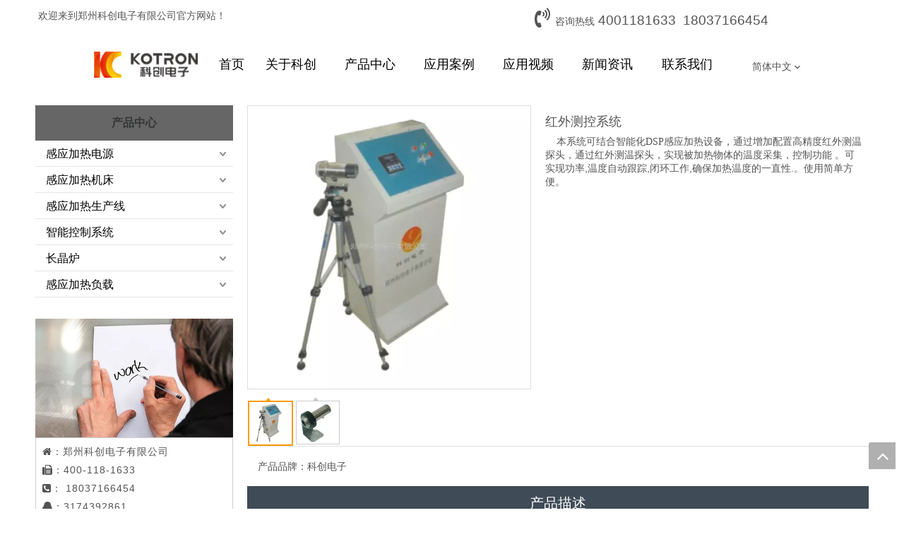

--- FILE ---
content_type: text/html;charset=utf-8
request_url: https://www.zzkc.net/pd48313173.html
body_size: 32871
content:
<!DOCTYPE html> <html lang="zh" prefix="og: http://ogp.me/ns#" style="height: auto;"> <head> <link rel="preconnect" href="https://ilrnrwxhooql5p.leadongcdn.cn"/> <link rel="preconnect" href="https://rkrnrwxhooql5p.leadongcdn.cn"/> <link rel="preconnect" href="https://jnrnrwxhooql5p.leadongcdn.cn"/> <link rel="preconnect" href="https://ilrnrwxhooql5p.leadongcdn.cn"/> <link rel="preconnect" href="https://rkrnrwxhooql5p.leadongcdn.cn"/> <link rel="preconnect" href="https://jnrnrwxhooql5p.leadongcdn.cn"/><script>document.write=function(e){documentWrite(document.currentScript,e)};function documentWrite(documenturrentScript,e){var i=document.createElement("span");i.innerHTML=e;var o=i.querySelectorAll("script");if(o.length)o.forEach(function(t){if(t.src&&t.src!=""){var script=document.createElement("script");script.src=t.src;document.body.appendChild(script)}});document.body.appendChild(i)}
window.onloadHack=function(func){if(!!!func||typeof func!=="function")return;if(document.readyState==="complete")func();else if(window.addEventListener)window.addEventListener("load",func,false);else if(window.attachEvent)window.attachEvent("onload",func,false)};</script> <title>红外测控系统, 红外测控系统 供应 - 郑州科创电子有限公司官网</title> <meta name="keywords" content="红外测控系统"/> <meta name="description" content="郑州科创电子有限公司官网专业生产销售红外测控系统。智能、高效、品质卓越，欢迎新老客户咨询。"/> <link data-type="dns-prefetch" data-domain="jnrnrwxhooql5p.leadongcdn.cn" rel="dns-prefetch" href="//jnrnrwxhooql5p.leadongcdn.cn"> <link data-type="dns-prefetch" data-domain="ilrnrwxhooql5p.leadongcdn.cn" rel="dns-prefetch" href="//ilrnrwxhooql5p.leadongcdn.cn"> <link data-type="dns-prefetch" data-domain="rkrnrwxhooql5p.leadongcdn.cn" rel="dns-prefetch" href="//rkrnrwxhooql5p.leadongcdn.cn"> <link rel="canonical" href="https://www.zzkc.net/pd48313173.html"/> <meta name="applicable-device" content="pc,mobile"/> <meta http-equiv="Cache-Control" content="no-transform"/> <meta http-equiv="X-UA-Compatible" content="IE=edge"/> <meta name="renderer" content="webkit"/> <meta http-equiv="Content-Type" content="text/html; charset=utf-8"/> <meta name="viewport" content="width=device-width, initial-scale=1, user-scalable=no"/> <link href="https://ilrnrwxhooql5p.leadongcdn.cn/cloud/liBqiKqlSRminrrjmqkq/hongwaicewenkongzhixitong-800-800.jpg" as="image" rel="preload" fetchpriority="high"/> <link rel="icon" href="//ilrnrwxhooql5p.leadongcdn.cn/cloud/knBqiKqlSRimkinmmjj/favicon.ico"> <link rel="preload" type="text/css" as="style" href="//ilrnrwxhooql5p.leadongcdn.cn/concat/zqipKBwezeRciSkqkiomiilnomk/static/assets/widget/mobile_head/style04/style04.css,/static/assets/widget/mobile_head/css/headerStyles.css,/static/assets/widget/style/component/langBar/langBar.css,/static/assets/widget/style/component/follow/widget_setting_iconSize/iconSize24.css,/static/assets/style/bootstrap/cus.bootstrap.grid.system.css,/static/assets/style/fontAwesome/4.7.0/css/font-awesome.css,/static/assets/style/iconfont/iconfont.css,/static/assets/widget/script/plugins/gallery/colorbox/colorbox.css,/static/assets/style/bootstrap/cus.bootstrap.grid.system.split.css,/static/assets/widget/style/component/graphic/graphic.css,/static/assets/widget/script/plugins/picture/animate.css,/static/assets/widget/style/component/pictureNew/widget_setting_description/picture.description.css,/static/assets/widget/style/component/pictureNew/public/public.css" onload="this.onload=null;this.rel='stylesheet'"/> <link rel="stylesheet" type="text/css" href="//ilrnrwxhooql5p.leadongcdn.cn/concat/zqipKBwezeRciSkqkiomiilnomk/static/assets/widget/mobile_head/style04/style04.css,/static/assets/widget/mobile_head/css/headerStyles.css,/static/assets/widget/style/component/langBar/langBar.css,/static/assets/widget/style/component/follow/widget_setting_iconSize/iconSize24.css,/static/assets/style/bootstrap/cus.bootstrap.grid.system.css,/static/assets/style/fontAwesome/4.7.0/css/font-awesome.css,/static/assets/style/iconfont/iconfont.css,/static/assets/widget/script/plugins/gallery/colorbox/colorbox.css,/static/assets/style/bootstrap/cus.bootstrap.grid.system.split.css,/static/assets/widget/style/component/graphic/graphic.css,/static/assets/widget/script/plugins/picture/animate.css,/static/assets/widget/style/component/pictureNew/widget_setting_description/picture.description.css,/static/assets/widget/style/component/pictureNew/public/public.css"/> <link rel="preload" type="text/css" as="style" href="//jnrnrwxhooql5p.leadongcdn.cn/concat/gqilKBsu97RxiSoqlpkqnoonqol/static/assets/widget/script/plugins/smartmenu/css/navigation.css,/static/assets/widget/style/component/langBar/langBar.css,/static/assets/widget/style/component/prodCatalog/prodCatalog.css,/static/assets/widget/style/component/articlecategory/slightsubmenu.css,/static/assets/widget/style/component/proddetail/public/public.css,/static/assets/widget/style/component/proddetail/public/comment.css,/static/assets/widget/style/component/proddetail/label/label.css,/static/assets/widget/style/component/orderList/public/public.css,/static/assets/widget/script/plugins/videojs/video-js.min.css,/static/assets/widget/script/plugins/select2/select2.css,/static/assets/widget/style/component/tiptap_richText/tiptap_richText.css,/static/assets/widget/script/plugins/easyzoom/css/easyzoom.css,/static/assets/widget/script/plugins/gallery/colorbox/colorbox.css,/static/assets/widget/script/plugins/owlcarousel/masterslider.css" onload="this.onload=null;this.rel='stylesheet'"/> <link rel="preload" type="text/css" as="style" href="//ilrnrwxhooql5p.leadongcdn.cn/concat/9likKBfay7RsiSoqlpkqnoonqol/static/assets/widget/script/plugins/owlcarousel/style.css,/static/assets/widget/script/plugins/owlcarousel/ms-showcase2.css,/static/assets/widget/script/plugins/owlcarousel/owl.carousel.css,/static/assets/widget/style/component/proddetail/widget_style/style_2.css,/static/assets/widget/script/plugins/owlcarousel/owl.theme.css,/static/assets/widget/script/plugins/Magnifier/css/photoswipe.css,/static/assets/widget/script/plugins/Magnifier/css/default-skin.css,/static/assets/widget/style/component/shoppingcartStatus/shoppingcartStatus.css,/static/assets/widget/script/plugins/slick/slick.css,/static/assets/widget/style/component/prodlistAsync/widget_style/style_11.css,/static/assets/widget/style/component/quicknavigation/quicknavigation.css" onload="this.onload=null;this.rel='stylesheet'"/> <link rel="stylesheet" type="text/css" href="//jnrnrwxhooql5p.leadongcdn.cn/concat/gqilKBsu97RxiSoqlpkqnoonqol/static/assets/widget/script/plugins/smartmenu/css/navigation.css,/static/assets/widget/style/component/langBar/langBar.css,/static/assets/widget/style/component/prodCatalog/prodCatalog.css,/static/assets/widget/style/component/articlecategory/slightsubmenu.css,/static/assets/widget/style/component/proddetail/public/public.css,/static/assets/widget/style/component/proddetail/public/comment.css,/static/assets/widget/style/component/proddetail/label/label.css,/static/assets/widget/style/component/orderList/public/public.css,/static/assets/widget/script/plugins/videojs/video-js.min.css,/static/assets/widget/script/plugins/select2/select2.css,/static/assets/widget/style/component/tiptap_richText/tiptap_richText.css,/static/assets/widget/script/plugins/easyzoom/css/easyzoom.css,/static/assets/widget/script/plugins/gallery/colorbox/colorbox.css,/static/assets/widget/script/plugins/owlcarousel/masterslider.css"/> <link rel="stylesheet" type="text/css" href="//ilrnrwxhooql5p.leadongcdn.cn/concat/9likKBfay7RsiSoqlpkqnoonqol/static/assets/widget/script/plugins/owlcarousel/style.css,/static/assets/widget/script/plugins/owlcarousel/ms-showcase2.css,/static/assets/widget/script/plugins/owlcarousel/owl.carousel.css,/static/assets/widget/style/component/proddetail/widget_style/style_2.css,/static/assets/widget/script/plugins/owlcarousel/owl.theme.css,/static/assets/widget/script/plugins/Magnifier/css/photoswipe.css,/static/assets/widget/script/plugins/Magnifier/css/default-skin.css,/static/assets/widget/style/component/shoppingcartStatus/shoppingcartStatus.css,/static/assets/widget/script/plugins/slick/slick.css,/static/assets/widget/style/component/prodlistAsync/widget_style/style_11.css,/static/assets/widget/style/component/quicknavigation/quicknavigation.css"/> <style>@media(min-width:990px){[data-type="rows"][data-level="rows"]{display:flex}}</style> <style id="speed3DefaultStyle">@supports not(aspect-ratio:1/1){.prodlist-wrap li .prodlist-cell{position:relative;padding-top:100%;width:100%}.prodlist-lists-style-13 .prod_img_a_t13,.prodlist-lists-style-12 .prod_img_a_t12,.prodlist-lists-style-nophoto-11 .prod_img_a_t12{position:unset !important;min-height:unset !important}.prodlist-wrap li .prodlist-picbox img{position:absolute;width:100%;left:0;top:0}}.piclist360 .prodlist-pic4-3 li .prodlist-display{max-width:100%}@media(max-width:600px){.prodlist-fix-num li{width:50% !important}}</style> <template id="appdStylePlace"></template> <link href="//ilrnrwxhooql5p.leadongcdn.cn/theme/miikKBliRqkSliRqoSloRqjSRqjSjrrjrmiojlknkp/style/style.css" type="text/css" rel="preload" as="style" onload="this.onload=null;this.rel='stylesheet'" data-theme="true"/> <link href="//ilrnrwxhooql5p.leadongcdn.cn/theme/miikKBliRqkSliRqoSloRqjSRqjSjrrjrmiojlknkp/style/style.css" rel="stylesheet" type="text/css"/> <style guid='u_9bee648cb0614c849e0b5f432a03b8c2' emptyRender='true' placeholder='true' type='text/css'></style> <link href="//jnrnrwxhooql5p.leadongcdn.cn/site-res/rqkjKBliRqoSloRqiSqqrkRqiSmnplljRljSjriliiijkqliRriSkqlikrrmrrrrSRki.css?1731396115496" rel="preload" as="style" onload="this.onload=null;this.rel='stylesheet'" data-extStyle="true" type="text/css" data-extAttr="20241112173140"/> <link href="//jnrnrwxhooql5p.leadongcdn.cn/site-res/rqkjKBliRqoSloRqiSqqrkRqiSmnplljRljSjriliiijkqliRriSkqlikrrmrrrrSRki.css?1731396115496" data-extAttr="20241112173140" rel="stylesheet" type="text/css"/> <template data-js-type='style_respond' data-type='inlineStyle'></template><template data-js-type='style_head' data-type='inlineStyle'><style guid='e9e41485-8661-4c86-8106-c958430d57f2' pm_pageStaticHack='' jumpName='head' pm_styles='head' type='text/css'>.sitewidget-langBar-20210813102613.sitewidget-langBar .lang-bar.style17 .lang-dropdown .lang-menu{margin-top:0;left:auto;right:0;flex-wrap:wrap;flex-direction:row;max-height:max-content !important}.sitewidget-langBar-20210813102613 .sitewidget-bd .front-icon-box.icon-style i{font-size:16px;color:#333 !important}.sitewidget-langBar-20210813102613 .sitewidget-bd .style21 #nPKLDIWqTgEO-lang-drop-arrow{color:#333 !important}.sitewidget-langBar-20210813102613 .sitewidget-bd .style21 .lang-menu .lang-item a{color:#333 !important}.sitewidget-langBar-20210813102613 .sitewidget-bd .icon-style-i{font-size:16px;color:#333 !important}.sitewidget-langBar-20210813102613 .sitewidget-bd .lang-bar.style18.lang-style .lang-dropdown .block-iconbaseline-down{color:#333 !important}.sitewidget-langBar-20210813102613 .sitewidget-bd .lang-bar.style18.lang-style .lang-dropdown .lang-selected{color:#333 !important}.sitewidget-langBar-20210813102613 .sitewidget-bd .lang-bar.style18.lang-style .lang-dropdown .lang-menu a{color:#333 !important}.sitewidget-langBar-20210813102613 .sitewidget-bd .lang-bar.style18.lang-style .lang-dropdown .lang-menu{border-color:#333 !important}.sitewidget-langBar-20210813102613 .sitewidget-bd .lang-bar.style21.lang-style .lang-dropdown .lang-menu .menu-close-btn i{background:#333 !important}.sitewidget-langBar-20210813102613 .sitewidget-bd .front-icon-box i{font-size:20px;color:#333 !important}.sitewidget-langBar-20210813102613 .sitewidget-bd .front-icon-box.icon-style i{font-size:20px;color:#333 !important}.sitewidget-langBar-20210813102613 .sitewidget-bd .front-icon-box i:hover{color:#333 !important}.sitewidget-langBar-20210813102613.sitewidget-langBar .sitewidget-bd .lang-bar.style17 .lang-dropdown .lang-selected{background:#fff}.sitewidget-langBar-20210813102613.sitewidget-langBar .sitewidget-bd .lang-bar.style17 .lang-dropdown .lang-menu{background:#fff}.sitewidget-langBar-20210813102613 .lang-bar .lang-dropdown-front-icon{background:unset !important}.sitewidget-prodCatalog-20211122113151.prodCatalogStyle0 .sitewidget-hd h2{padding:5px 15px;font-weight:bold;font-size:16px;color:#343536;line-height:40px}.sitewidget-prodDetail-20141127140104 .proddetail-wrap .video-js video{height:100% !important}.sitewidget-prodDetail-20141127140104 .prodetail-slider .prod-pic-item .prodetail-slider-btn{color:black}.sitewidget-prodDetail-20141127140104 .ms-skin-default .ms-nav-next,.sitewidget-prodDetail-20141127140104 .ms-skin-default .ms-nav-prev{color:black}.sitewidget-prodDetail-20141127140104 .pro-this-prodBrief table{max-width:100%}.sitewidget-prodDetail-20141127140104 #orderModel{display:inline-block}.sitewidget-prodDetail-20141127140104 #paypalBtn #paypal-button-container{padding:0}.sitewidget-prodDetail-20141127140104 #paypalBtn #paypal-button-container .paypal-buttons>iframe.component-frame{z-index:1}.sitewidget-prodDetail-20141127140104 .switch3D{bottom:calc(24px + 114px)}@media(max-width:500px){.sitewidget-prodDetail-20141127140104 .switch3D{bottom:calc(24px + 28px)}}.new-threed-box{position:fixed;top:50%;left:50%;transform:translate(-50%,-50%);box-shadow:0 0 20px 0 rgba(0,0,0,0.2);z-index:10000000000000;line-height:1;border-radius:10px}.new-threed-box iframe{width:950px;height:720px;max-width:100vw;max-height:100vh;border-radius:10px;border:0}.new-threed-box iframe .only_full_width{display:block !important}.new-threed-box .close{position:absolute;right:11px;top:12px;width:18px;height:18px;cursor:pointer}@media(max-width:800px){.new-threed-box iframe{width:100vw;height:100vh;border-radius:0}.new-threed-box{border-radius:0}}.sitewidget-prodDetail-20141127140104 .sitewidget-bd .tinymce-render-box *{all:revert-layer}.sitewidget-prodDetail-20141127140104 .sitewidget-bd .tinymce-render-box img{vertical-align:middle;max-width:100%}.sitewidget-prodDetail-20141127140104 .sitewidget-bd .tinymce-render-box iframe{max-width:100%}.sitewidget-prodDetail-20141127140104 .sitewidget-bd .tinymce-render-box table{border-collapse:collapse}.sitewidget-prodDetail-20141127140104 .sitewidget-bd .tinymce-render-box *{margin:0}.sitewidget-prodDetail-20141127140104 .sitewidget-bd .tinymce-render-box table:not([cellpadding]) td,.sitewidget-prodDetail-20141127140104 .sitewidget-bd .tinymce-render-box table:not([cellpadding]) th{padding:.4rem}.sitewidget-prodDetail-20141127140104 .sitewidget-bd .tinymce-render-box table[border]:not([border="0"]):not([style*=border-width]) td,.sitewidget-prodDetail-20141127140104 .sitewidget-bd .tinymce-render-box table[border]:not([border="0"]):not([style*=border-width]) th{border-width:1px}.sitewidget-prodDetail-20141127140104 .sitewidget-bd .tinymce-render-box table[border]:not([border="0"]):not([style*=border-style]) td,.sitewidget-prodDetail-20141127140104 .sitewidget-bd .tinymce-render-box table[border]:not([border="0"]):not([style*=border-style]) th{border-style:solid}.sitewidget-prodDetail-20141127140104 .sitewidget-bd .tinymce-render-box table[border]:not([border="0"]):not([style*=border-color]) td,.sitewidget-prodDetail-20141127140104 .sitewidget-bd .tinymce-render-box table[border]:not([border="0"]):not([style*=border-color]) th{border-color:#ccc}.sitewidget-prodDetail-20141127140104 .prod_member_desc{position:relative}.sitewidget-prodDetail-20141127140104 .prod_member_desc .prod_member_desc_pop{display:none;position:absolute;border:1px solid #ccc;background:#fff;width:300px;border-radius:6px;padding:5px 8px;left:0;z-index:1000}.sitewidget-prodDetail-20141127140104 .prod_member_desc .prod_member_desc_icon{margin:0 1px;width:12px;height:12px;cursor:pointer;transform:translateY(-4px)}</style></template><template data-js-type='style_respond' data-type='inlineStyle'></template><template data-js-type='style_head' data-type='inlineStyle'></template><script data-ignoreMinify="true">
	function loadInlineStyle(){
		var allInlineStyle = document.querySelectorAll("template[data-type='inlineStyle']");
		var length = document.querySelectorAll("template[data-type='inlineStyle']").length;
		for(var i = 0;i < length;i++){
			var style = allInlineStyle[i].innerHTML;
			allInlineStyle[i].outerHTML = style;
		}
	}
loadInlineStyle();
</script> <script type="text/javascript" data-src="//rkrnrwxhooql5p.leadongcdn.cn/static/t-7rBmBKiKkqkiomiilnomj/assets/script/jquery-1.11.0.concat.js"></script> <script type="text/x-delay-ids" data-type="delayIds" data-device="pc" data-xtype="0" data-delayIds='["qbAqDIpEMZTt","hDUgNysjYKit","nPKLDIWqTgEO","aAKBiSpyLUft","jUfVsIpiakuE","lmKqDnAyLfEO","zopAUfzGtdJE","pyUApKzvOojf","qUAquMtWwoHO","gpUAEiDKyuZO","dtAfUpoGaKDq","yofquMyDSBRE","wyfpPSBlchvt","iyKAfUJQkpVj","mFAfUpJlEIkK","noKAUfzGapfe"]'></script> <template data-type='js_template'><script>var _hmt=_hmt||[];(function(){var hm=document.createElement("script");hm.src="https://hm.baidu.com/hm.js?62c01144f9a1e4127fba4d368231535c";var s=document.getElementsByTagName("script")[0];s.parentNode.insertBefore(hm,s)})();</script></template><script guid='9bee7eb2-0a55-4497-861d-b249a17e6eef' pm_pageStaticHack='true' jumpName='head' pm_scripts='head' type='text/javascript'>try{(function(window,undefined){var phoenixSite=window.phoenixSite||(window.phoenixSite={});phoenixSite.lanEdition="ZH_CN";var page=phoenixSite.page||(phoenixSite.page={});page.cdnUrl="//jnrnrwxhooql5p.leadongcdn.cn";page.siteUrl="https://www.zzkc.net";page.lanEdition=phoenixSite.lanEdition;page._menu_prefix="";page._menu_trans_flag="";page._captcha_domain_prefix="captcha.c";page._pId="crKfUAqHwDpm";phoenixSite._sViewMode="true";phoenixSite._templateSupport="false";phoenixSite._singlePublish="false"})(this)}catch(e){try{console&&
console.log&&console.log(e)}catch(e){}};</script> <meta name="baidu-site-verification" content="5NdGlXKDoB"/> <script id='u_ff62cd6349c74ea99182ed25c3c946c4' guid='u_ff62cd6349c74ea99182ed25c3c946c4' pm_script='init_top' type='text/javascript'>try{(function(window,undefined){var datalazyloadDefaultOptions=window.datalazyloadDefaultOptions||(window.datalazyloadDefaultOptions={});datalazyloadDefaultOptions["version"]="3.0.0";datalazyloadDefaultOptions["isMobileViewer"]="false";datalazyloadDefaultOptions["hasCLSOptimizeAuth"]="false";datalazyloadDefaultOptions["_version"]="3.0.0";datalazyloadDefaultOptions["isPcOptViewer"]="false"})(this);(function(window,undefined){window.__ph_optSet__='{"loadImgType":"0","isOpenFlagUA":true,"v30NewMode":"1","docReqType":"0","docDecrease":"1","docCallback":"1","idsVer":"1"}'})(this)}catch(e){try{console&&
console.log&&console.log(e)}catch(e){}};</script> <script id='u_94150dc885a5452ea6b2bb5547c3b427' guid='u_94150dc885a5452ea6b2bb5547c3b427' type='text/javascript'>try{var thisUrl=location.host;var referUrl=document.referrer;if(referUrl.indexOf(thisUrl)==-1)localStorage.setItem("landedPage",document.URL)}catch(e){try{console&&console.log&&console.log(e)}catch(e){}};</script> </head> <body class=" frontend-body-canvas "> <div id='backstage-headArea' headFlag='1' class='hideForMobile'><div class="outerContainer" data-mobileBg="true" id="outerContainer_1628834928278" data-type="outerContainer" data-level="rows"><div class="container-opened" data-type="container" data-level="rows" cnttype="backstage-container-mark"><div class="row" data-type="rows" data-level="rows" data-attr-xs="null" data-attr-sm="null"><div class="col-md-7" id="column_1628838813687" data-type="columns" data-level="columns"><div id="location_1628838813688" data-type="locations" data-level="rows"><div class="backstage-stwidgets-settingwrap " id="component_qbAqDIpEMZTt" data-scope="0" data-settingId="qbAqDIpEMZTt" data-relationCommonId="crKfUAqHwDpm" data-classAttr="sitewidget-text-20210812152434"> <div class="sitewidget-text sitewidget-text-20210812152434 sitewidget-olul-liststyle"> <div class=" sitewidget-bd "> &nbsp; &nbsp; &nbsp; &nbsp; &nbsp; &nbsp;欢迎来到郑州科创电子有限公司官方网站！ </div> </div> <script type="text/x-delay-script" data-id="qbAqDIpEMZTt" data-jsLazyloadType="1" data-alias="text" data-jsLazyload='true' data-type="component" data-jsDepand='["//ilrnrwxhooql5p.leadongcdn.cn/static/t-7rBmBKiKkqkiomiilnomj/assets/widget/script/compsettings/comp.text.settings.js"]' data-jsThreshold='5' data-cssDepand='' data-cssThreshold='5'>(function(window,$,undefined){})(window,$);</script><template data-type='js_template' data-settingId='qbAqDIpEMZTt'><script id='u_5526cd0e33324eb984ad95785c1793d0' guid='u_5526cd0e33324eb984ad95785c1793d0' type='text/javascript'>try{$(function(){$(".sitewidget-text-20210812152434 .sitewidget-bd a").each(function(){if($(this).attr("href"))if($(this).attr("href").indexOf("#")!=-1){console.log("anchor-link",$(this));$(this).attr("anchor-link","true")}})})}catch(e){try{console&&console.log&&console.log(e)}catch(e){}};</script></template> </div> </div></div><div class="col-md-5" id="column_1628834928620" data-type="columns" data-level="columns"><div id="location_1628834928621" data-type="locations" data-level="rows"><div class="backstage-stwidgets-settingwrap " id="component_jUfVsIpiakuE" data-scope="0" data-settingId="jUfVsIpiakuE" data-relationCommonId="crKfUAqHwDpm" data-classAttr="sitewidget-text-20210812144516"> <div class="sitewidget-text sitewidget-text-20210812144516 sitewidget-olul-liststyle"> <div class=" sitewidget-bd "> <span style="font-size:19px;"><span style="font-size:28px;"><i class="fa"><span><i class="fa"><span><i class="fa">&nbsp;</i></span></i></span></i></span><span style="font-size:15px;"><span style="font-size:14px;">咨询热线</span><span style="font-size:19px;">&nbsp;</span></span>4001181633&nbsp; 18037166454</span> </div> </div> <script type="text/x-delay-script" data-id="jUfVsIpiakuE" data-jsLazyloadType="1" data-alias="text" data-jsLazyload='true' data-type="component" data-jsDepand='["//rkrnrwxhooql5p.leadongcdn.cn/static/t-7rBmBKiKkqkiomiilnomj/assets/widget/script/compsettings/comp.text.settings.js"]' data-jsThreshold='5' data-cssDepand='' data-cssThreshold='5'>(function(window,$,undefined){})(window,$);</script><template data-type='js_template' data-settingId='jUfVsIpiakuE'><script id='u_fbd92f9a8fdb471e9933afce14e64513' guid='u_fbd92f9a8fdb471e9933afce14e64513' type='text/javascript'>try{$(function(){$(".sitewidget-text-20210812144516 .sitewidget-bd a").each(function(){if($(this).attr("href"))if($(this).attr("href").indexOf("#")!=-1){console.log("anchor-link",$(this));$(this).attr("anchor-link","true")}})})}catch(e){try{console&&console.log&&console.log(e)}catch(e){}};</script></template> </div> </div></div></div></div></div><div class="outerContainer" data-mobileBg="true" id="outerContainer_1628760274449" data-type="outerContainer" data-level="rows" autohold><div class="container" data-type="container" data-level="rows" cnttype="backstage-container-mark"><div class="row" data-type="rows" data-level="rows" data-attr-xs="null" data-attr-sm="null"><div class="col-md-10" id="column_1628759756001" data-type="columns" data-level="columns"><div class="row" data-type="rows" data-level="rows"><div class="col-md-1" id="column_1628839558678" data-type="columns" data-level="columns"><div id="location_1628839558679" data-type="locations" data-level="rows"><div class="backstage-stwidgets-settingwrap" id="component_hDUgNysjYKit" data-scope="0" data-settingId="hDUgNysjYKit" data-relationCommonId="crKfUAqHwDpm" data-classAttr="sitewidget-placeHolder-20210813152557"> <div class="sitewidget-placeholder sitewidget-placeHolder-20210813152557"> <div class="sitewidget-bd"> <div class="resizee" style="height:30px"></div> </div> </div> <script type="text/x-delay-script" data-id="hDUgNysjYKit" data-jsLazyloadType="1" data-alias="placeHolder" data-jsLazyload='true' data-type="component" data-jsDepand='' data-jsThreshold='' data-cssDepand='' data-cssThreshold=''>(function(window,$,undefined){})(window,$);</script></div> </div></div><div class="col-md-2" id="column_1629095029994" data-type="columns" data-level="columns"><div id="location_1629095029995" data-type="locations" data-level="rows"><div class="backstage-stwidgets-settingwrap" scope="0" settingId="lmKqDnAyLfEO" id="component_lmKqDnAyLfEO" relationCommonId="crKfUAqHwDpm" classAttr="sitewidget-logo-20210812172517"> <div class="sitewidget-pictureNew sitewidget-logo sitewidget-logo-20210812172517"> <div class="sitewidget-bd"> <div class="picture-resize-wrap " style="position: relative; width: 100%; text-align: center; "> <span class="picture-wrap pic-style-default 666 " data-ee="" id="picture-wrap-lmKqDnAyLfEO" style="display: inline-block; position: relative;max-width: 100%;"> <a class="imgBox mobile-imgBox" style="display: inline-block; position: relative;max-width: 100%;"> <img class="img-default-bgc" data-src="//ilrnrwxhooql5p.leadongcdn.cn/cloud/llBqiKqlSRpiiprqmjkq/crop_1628841889867.png" src="//ilrnrwxhooql5p.leadongcdn.cn/cloud/llBqiKqlSRpiiprqmjkq/crop_1628841889867.png" alt="crop_1628841889867" title="crop_1628841889867" phoenixLazyload='true'/> </a> </span> </div> </div> </div> </div> <script type="text/x-delay-script" data-id="lmKqDnAyLfEO" data-jsLazyloadType="1" data-alias="logo" data-jsLazyload='true' data-type="component" data-jsDepand='["//jnrnrwxhooql5p.leadongcdn.cn/static/t-7rBmBKiKkqkiomiilnomj/assets/widget/script/plugins/jquery.lazyload.js","//ilrnrwxhooql5p.leadongcdn.cn/static/t-7rBmBKiKkqkiomiilnomj/assets/widget/script/compsettings/comp.logo.settings.js"]' data-jsThreshold='5' data-cssDepand='' data-cssThreshold='5'>(function(window,$,undefined){try{(function(window,$,undefined){var respSetting={},temp;$(function(){$("#picture-wrap-lmKqDnAyLfEO").on("webkitAnimationEnd webkitTransitionEnd mozAnimationEnd MSAnimationEnd oanimationend animationend",function(){var rmClass="animated bounce zoomIn pulse rotateIn swing fadeIn bounceInDown bounceInLeft bounceInRight bounceInUp fadeInDownBig fadeInLeftBig fadeInRightBig fadeInUpBig zoomInDown zoomInLeft zoomInRight zoomInUp";$(this).removeClass(rmClass)});var version=
$.trim("20200313131553");if(!!!version)version=undefined;if(phoenixSite.phoenixCompSettings&&typeof phoenixSite.phoenixCompSettings.logo!=="undefined"&&phoenixSite.phoenixCompSettings.logo.version==version&&typeof phoenixSite.phoenixCompSettings.logo.logoLoadEffect=="function"){phoenixSite.phoenixCompSettings.logo.logoLoadEffect("lmKqDnAyLfEO",".sitewidget-logo-20210812172517","","",respSetting);if(!!phoenixSite.phoenixCompSettings.logo.version&&phoenixSite.phoenixCompSettings.logo.version!="1.0.0")loadAnimationCss();
return}var resourceUrl="//rkrnrwxhooql5p.leadongcdn.cn/static/assets/widget/script/compsettings/comp.logo.settings.js?_\x3d1731396115496";if(phoenixSite&&phoenixSite.page){var cdnUrl=phoenixSite.page.cdnUrl;resourceUrl=cdnUrl+"/static/assets/widget/script/compsettings/comp.logo.settings.js?_\x3d1731396115496"}var callback=function(){phoenixSite.phoenixCompSettings.logo.logoLoadEffect("lmKqDnAyLfEO",".sitewidget-logo-20210812172517","","",respSetting);if(!!phoenixSite.phoenixCompSettings.logo.version&&
phoenixSite.phoenixCompSettings.logo.version!="1.0.0")loadAnimationCss()};if(phoenixSite.cachedScript)phoenixSite.cachedScript(resourceUrl,callback());else $.getScript(resourceUrl,callback())});function loadAnimationCss(){var link=document.createElement("link");link.rel="stylesheet";link.type="text/css";link.href="//jnrnrwxhooql5p.leadongcdn.cn/static/assets/widget/script/plugins/picture/animate.css?1731396115496";var head=document.getElementsByTagName("head")[0];head.appendChild(link)}try{loadTemplateImg("sitewidget-logo-20210812172517")}catch(e){try{console&&
(console.log&&console.log(e))}catch(e){}}})(window,jQuery)}catch(e){try{console&&console.log&&console.log(e)}catch(e){}}})(window,$);</script> </div></div><div class="col-md-9" id="column_1628836316054" data-type="columns" data-level="columns"><div id="location_1628836316056" data-type="locations" data-level="rows"><div class="backstage-stwidgets-settingwrap" scope="0" settingId="aAKBiSpyLUft" id="component_aAKBiSpyLUft" relationCommonId="crKfUAqHwDpm" classAttr="sitewidget-navigation_style-20210812172433"> <div class="sitewidget-navigation_style sitewidget-navnew fix sitewidget-navigation_style-20210812172433 navnew-way-slide navnew-slideRight"> <a href="javascript:;" class="navnew-thumb-switch navnew-thumb-way-slide navnew-thumb-slideRight" style="background-color:transparent"> <span class="nav-thumb-ham first" style="background-color:#333333"></span> <span class="nav-thumb-ham second" style="background-color:#333333"></span> <span class="nav-thumb-ham third" style="background-color:#333333"></span> </a> <style>@media(min-width:1220px){.sitewidget-navnew.sitewidget-navigation_style-20210812172433 .smsmart{max-width:unset}}@media(max-width:1219px) and (min-width:990px){.sitewidget-navnew.sitewidget-navigation_style-20210812172433 .smsmart{max-width:unset}}@media(min-width:1200px) and (max-width:1365px){.sitewidget-navnew.sitewidget-navigation_style-20210812172433 .smsmart{max-width:unset}}</style> <style>@media(min-width:990px){.navnew-substyle4 .nav-sub-list .nav-sub-item .nav-sub-item-hd span{font-size:inherit;font-weight:inherit;line-height:inherit;cursor:pointer}.navnew-substyle4 .nav-sub-list .nav-sub-item .nav-sub-item-hd span:hover,.navnew-substyle4 .nav-sub-list .nav-sub-item .nav-sub-item-bd .nav-sub-item-bd-item .nav-sub-item-bd-info:hover{color:inherit}.navnew-substyle4 .nav-sub-list .nav-sub-item .nav-sub-item-bd .nav-sub-item-bd-item .nav-sub-item-bd-info{font-size:inherit;color:inherit;font-weight:inherit;text-align:inherit}}</style> <ul class="navnew smsmart navnew-item-overview navnew-way-slide navnew-slideRight navnew-wide-substyle-new0 "> <li id="parent_0" class="navnew-item navLv1 " data-visible="1"> <a id="nav_86233" target="_self" rel="" class="navnew-link" data-currentIndex="" href="/"><i class="icon "></i><span class="text-width">首页</span> </a> <span class="navnew-separator"></span> </li> <li id="parent_1" class="navnew-item navLv1 " data-visible="1"> <a id="nav_1812191" target="_self" rel="" class="navnew-link" data-currentIndex="" href="/1.html"><i class="icon "></i><span class="text-width">关于科创</span> </a> <span class="navnew-separator"></span> </li> <li id="parent_2" class="navnew-item navLv1 " data-visible="1"> <a id="nav_86247" target="_self" rel="" class="navnew-link" data-currentIndex="" href="/pl3170261.html"><i class="icon "></i><span class="text-width">产品中心</span> </a> <span class="navnew-separator"></span> <ul class="navnew-sub1"> <li class="navnew-sub1-item navLv2" data-visible="1"> <a id="nav_20795074" class="navnew-sub1-link" target="_self" rel="" data-currentIndex='' href="/pl3581261.html"> <i class="icon undefined"></i>智能感应加热电源</a> </li> <li class="navnew-sub1-item navLv2" data-visible="1"> <a id="nav_20795084" class="navnew-sub1-link" target="_self" rel="" data-currentIndex='' href="/pl3081261.html"> <i class="icon undefined"></i>混频感应加热电源</a> </li> <li class="navnew-sub1-item navLv2" data-visible="1"> <a id="nav_20795254" class="navnew-sub1-link" target="_self" rel="" data-currentIndex='' href="/pl3560261.html"> <i class="icon undefined"></i>感应加热机床</a> </li> <li class="navnew-sub1-item navLv2" data-visible="1"> <a id="nav_20795264" class="navnew-sub1-link" target="_self" rel="" data-currentIndex='' href="/pl3490261.html"> <i class="icon undefined"></i>感应加热生产线</a> </li> <li class="navnew-sub1-item navLv2" data-visible="1"> <a id="nav_20795244" class="navnew-sub1-link" target="_self" rel="" data-currentIndex='' href="/pl3770261.html"> <i class="icon undefined"></i>风冷电源</a> </li> <li class="navnew-sub1-item navLv2" data-visible="1"> <a id="nav_26919804" class="navnew-sub1-link" target="_self" rel="" data-currentIndex='' href="/pl42740387.html"> <i class="icon undefined"></i>长晶炉</a> </li> </ul> </li> <li id="parent_3" class="navnew-item navLv1 " data-visible="1"> <a id="nav_1864271" target="_self" rel="" class="navnew-link" data-currentIndex="" href="/yingyonganlil.html"><i class="icon "></i><span class="text-width">应用案例</span> </a> <span class="navnew-separator"></span> </li> <li id="parent_4" class="navnew-item navLv1 " data-visible="1"> <a id="nav_1867481" target="_self" rel="" class="navnew-link" data-currentIndex="" href="/yingyongshipin.html"><i class="icon "></i><span class="text-width">应用视频</span> </a> <span class="navnew-separator"></span> </li> <li id="parent_5" class="navnew-item navLv1 " data-visible="1"> <a id="nav_21470044" target="_self" rel="" class="navnew-link" data-currentIndex="" href="/xinwenwen.html"><i class="icon "></i><span class="text-width">新闻资讯</span> </a> <span class="navnew-separator"></span> </li> <li id="parent_6" class="navnew-item navLv1 " data-visible="1"> <a id="nav_86234" target="_self" rel="" class="navnew-link" data-currentIndex="" href="/contactus.html"><i class="icon "></i><span class="text-width"> 联系我们</span> </a> <span class="navnew-separator"></span> </li> </ul> </div> </div> <script type="text/x-delay-script" data-id="aAKBiSpyLUft" data-jsLazyloadType="1" data-alias="navigation_style" data-jsLazyload='true' data-type="component" data-jsDepand='["//ilrnrwxhooql5p.leadongcdn.cn/static/t-poBpBKoKiymxlx7r/assets/widget/script/plugins/smartmenu/js/jquery.smartmenusUpdate.js","//rkrnrwxhooql5p.leadongcdn.cn/static/t-niBoBKnKrqmlmp7q/assets/widget/script/compsettings/comp.navigation_style.settings.js"]' data-jsThreshold='5' data-cssDepand='' data-cssThreshold='5'>(function(window,$,undefined){try{$(function(){if(phoenixSite.phoenixCompSettings&&typeof phoenixSite.phoenixCompSettings.navigation_style!=="undefined"&&typeof phoenixSite.phoenixCompSettings.navigation_style.navigationStyle=="function"){phoenixSite.phoenixCompSettings.navigation_style.navigationStyle(".sitewidget-navigation_style-20210812172433","","navnew-wide-substyle-new0","0","0","100px","0","0");return}$.getScript("//jnrnrwxhooql5p.leadongcdn.cn/static/assets/widget/script/compsettings/comp.navigation_style.settings.js?_\x3d1768473655667",
function(){phoenixSite.phoenixCompSettings.navigation_style.navigationStyle(".sitewidget-navigation_style-20210812172433","","navnew-wide-substyle-new0","0","0","100px","0","0")})})}catch(e){try{console&&console.log&&console.log(e)}catch(e){}}})(window,$);</script> </div></div></div></div><div class="col-md-2" id="column_1628831391111" data-type="columns" data-level="columns"><div class="row" data-type="rows" data-level="rows"><div class="col-md-12" id="column_1628835383017" data-type="columns" data-level="columns"><div id="location_1628835383018" data-type="locations" data-level="rows"><div class="backstage-stwidgets-settingwrap" scope="0" settingId="nPKLDIWqTgEO" id="component_nPKLDIWqTgEO" relationCommonId="crKfUAqHwDpm" classAttr="sitewidget-langBar-20210813102613"> <div class="sitewidget-langBar sitewidget-langBar-20210813102613"> <div class="sitewidget-bd"> <div class="lang-bar lang-bar-center style17 "> <div class="lang-dropdown"> <div class="lang-selected">简体中文</div> <i class="lang-arrow font-icon block-icon block-iconbaseline-down" aria-hidden="true" id="nPKLDIWqTgEO-lang-drop-arrow"></i> <ul class="lang-menu" id="nPKLDIWqTgEO-lang-drop-menu" style="margin-top: 0"> <li class="lang-item" title="English" data-lanCode="0" data-default="0"><a target="_blank" href='http://www.zzkcinduction.com' target="_blank"><div class="front-img"><div class="lang-sprites-slide sprites sprites-0"></div></div>English</a></li> </ul> </div> </div> </div> </div> <style>.sitewidget-langBar .lang-bar.style17 .lang-dropdown .lang-menu{display:none}</style> <template data-type='js_template' data-settingId='nPKLDIWqTgEO'><script id='u_10bef147a104451190a4ff8a9a734a75' guid='u_10bef147a104451190a4ff8a9a734a75' type='text/javascript'>try{function sortableli(el,data,value){var newArr=[];if(value=="0"||value=="1"||value=="2"||value=="3"||value=="4"||value=="5"||value=="6"||value=="7"||value=="8"||value=="12"||value=="14"){for(var i=0;i<data.length;i++)el.find(".lang-cont").each(function(){if(data[i].isDefault=="0"){if($(this).attr("data-default")=="0")if($(this).attr("data-lancode")==data[i].islanCode){var cloneSpan=$(this).clone(true);newArr.push(cloneSpan)}}else if($(this).attr("data-default")=="1")if($(this).attr("data-lancode")==
data[i].islanCode){var cloneSpan=$(this).clone(true);newArr.push(cloneSpan)}});if(value=="0"||value=="6"||value=="3")var langDivMid=' \x3cspan class\x3d"lang-div-mid"\x3e|\x3c/span\x3e ';else if(value=="1"||value=="4"||value=="7"||value=="14")var langDivMid=' \x3cspan class\x3d"lang-div-mid"\x3e\x3c/span\x3e ';else if(value=="2"||value=="12"||value=="5"||value=="8")var langDivMid=' \x3cspan class\x3d"lang-div-mid"\x3e/\x3c/span\x3e ';else var langDivMid=' \x3cspan class\x3d"lang-div-mid"\x3e|\x3c/span\x3e ';
if(newArr.length>=0){el.find("span").remove();for(var i=0;i<newArr.length;i++){el.append(newArr[i]);if(i==newArr.length-1);else el.append(langDivMid)}}}else{for(var i=0;i<data.length;i++)el.find(".lang-item").each(function(){if(data[i].isDefault=="0"){if($(this).attr("data-default")=="0")if($(this).attr("data-lancode")==data[i].islanCode){var cloneSpan=$(this).clone(true);newArr.push(cloneSpan)}}else if($(this).attr("data-default")=="1")if($(this).attr("data-lancode")==data[i].islanCode){var cloneSpan=
$(this).clone(true);newArr.push(cloneSpan)}});if(newArr.length>=0){el.find(".lang-item").remove();for(var i=0;i<newArr.length;i++)if(value=="13")el.find(".langBar-easystyle-sub").append(newArr[i]);else el.find(".lang-menu").append(newArr[i])}}}$(function(){var dom=$(".sitewidget-langBar-20210813102613 .sitewidget-bd .lang-bar");var sortArr=[{"id":0,"islanCode":"0","isDefault":"0"},{"id":1,"islanCode":"1","isDefault":"0"}];if(sortArr!=""&&sortArr!=undefined)sortableli(dom,sortArr,17);var showItem;
var length=$(".sitewidget-langBar-20210813102613 .lang-menu li").length;if(length>8){if(length%2==0)showItem=length/2;else showItem=length/2+1;$(".sitewidget-langBar-20210813102613 .lang-menu").addClass("hiddenTemp");$(".sitewidget-langBar-20210813102613 .lang-menu").css("max-height",showItem*$(".sitewidget-langBar-20210813102613 .lang-menu li").eq(0)[0].offsetHeight+20+"px");$(".sitewidget-langBar-20210813102613 .lang-menu").removeClass("hiddenTemp")}})}catch(e){try{console&&console.log&&console.log(e)}catch(e){}};</script></template> <style>.sitewidget-langBar-20210813102613 .lang-menu.hiddenTemp{display:block !important;height:0;overflow:hidden}@media(max-width:600px){.sitewidget-langBar .lang-bar.style17 .lang-dropdown .lang-item{padding-left:20px !important;padding-right:20px !important}}</style> <script type="text/x-delay-script" data-id="nPKLDIWqTgEO" data-jsLazyloadType="1" data-alias="langBar" data-jsLazyload='true' data-type="component" data-jsDepand='["//ilrnrwxhooql5p.leadongcdn.cn/static/t-rrBqBKqKlnzlzr7n/assets/widget/script/compsettings/comp.langBar.settings.js"]' data-jsThreshold='5' data-cssDepand='' data-cssThreshold='5'>(function(window,$,undefined){try{$(function(){if(!phoenixSite.phoenixCompSettings||!phoenixSite.phoenixCompSettings.langBar)$.getScript("//rkrnrwxhooql5p.leadongcdn.cn/static/assets/widget/script/compsettings/comp.langBar.settings.js?_\x3d1768473655667",function(){phoenixSite.phoenixCompSettings.langBar.langBarSublist("nPKLDIWqTgEO","17",".sitewidget-langBar-20210813102613")});else phoenixSite.phoenixCompSettings.langBar.langBarSublist("nPKLDIWqTgEO","17",".sitewidget-langBar-20210813102613")})}catch(e){try{console&&
console.log&&console.log(e)}catch(e){}}})(window,$);</script></div> </div></div></div></div></div></div></div></div><div id='backstage-headArea-mobile' class='sitewidget-mobile_showFontFamily' mobileHeadId='GrpAfUKppUYB' _mobileHeadId='GrpAfUKppUYB' headflag='1' mobileHeadNo='04'> <ul class="header-styles"> <li class="header-item"> <div class="header-style04" id="mobileHeaderStyle4"> <div class="nav-logo-mix-box headbox" style="background-color:none"> <div class="nav-title1 nav-title" style="background-color:none"> <a class="nav-btn"> <span class="nav-btn-open04"> <svg t="1642996883892" class="icon" viewBox="0 0 1024 1024" version="1.1" xmlns="http://www.w3.org/2000/svg" p-id="5390" width="16" height="16"><path d="M875.904 799.808c19.2 0 34.752 17.024 34.752 37.952 0 19.456-13.44 35.456-30.72 37.696l-4.032 0.256H102.08c-19.2 0-34.752-17.024-34.752-37.952 0-19.456 13.44-35.456 30.72-37.696l4.032-0.256h773.824z m0-325.056c19.2 0 34.752 16.96 34.752 37.952 0 19.392-13.44 35.456-30.72 37.632l-4.032 0.256H102.08c-19.2 0-34.752-16.96-34.752-37.888 0-19.456 13.44-35.52 30.72-37.696l4.032-0.256h773.824z m0-325.12c19.2 0 34.752 17.024 34.752 37.952 0 19.456-13.44 35.52-30.72 37.696l-4.032 0.256H102.08c-19.2 0-34.752-17.024-34.752-37.952 0-19.456 13.44-35.456 30.72-37.632l4.032-0.256h773.824z" p-id="5391"></path></svg> </span> <span class="nav-btn-close04"> <svg t="1642996894831" class="icon" viewBox="0 0 1024 1024" version="1.1" xmlns="http://www.w3.org/2000/svg" p-id="5615" width="16" height="16"><path d="M215.552 160.192l4.48 3.84L544 487.936l323.968-324.032a39.616 39.616 0 0 1 59.84 51.584l-3.84 4.48L600.064 544l324.032 323.968a39.616 39.616 0 0 1-51.584 59.84l-4.48-3.84L544 600.064l-323.968 324.032a39.616 39.616 0 0 1-59.84-51.584l3.84-4.48L487.936 544 163.968 220.032a39.616 39.616 0 0 1 51.584-59.84z" p-id="5616"></path></svg> </span> </a> </div> <div class="logo-box mobile_sitewidget-logo-20210812172517 mobile_head_style_4 " mobile_settingId="lmKqDnAyLfEO" id="mobile_component_lmKqDnAyLfEO" classAttr="mobile_sitewidget-logo-20210812172517"> <a class="logo-url"> <picture style="height: 100%;"> <source srcset='//ilrnrwxhooql5p.leadongcdn.cn/cloud/llBqiKqlSRpiiprqmjkq/crop_1628841889867.png' media="(max-width: 767px)" alt='' title=''> <source srcset='//ilrnrwxhooql5p.leadongcdn.cn/cloud/llBqiKqlSRpiiprqmjkq/crop_1628841889867.png' media="(min-width: 768px) and (max-width: 1219px)" alt='' title=''> <img src="//ilrnrwxhooql5p.leadongcdn.cn/cloud/llBqiKqlSRpiiprqmjkq/crop_1628841889867.png" alt='crop_1628841889867' title='crop_1628841889867' class="logo-pic"> </picture> </a> </div> <div class="others-nav" style="background-color:none"> <div class="nav-box showOn others-ele mobile_sitewidget-navigation_style-20210812172433 mobile_head_style_4" mobile_settingId="aAKBiSpyLUft" id="mobile_component_aAKBiSpyLUft" classAttr="mobile_sitewidget-navigation_style-20210812172433"> <div class="nav-list1-box"> <ul class="nav-list1 nav-list"> <li class="nav-item1 nav-item "> <a href="/" class="item-cont">首页</a> </li> <li class="nav-item1 nav-item "> <a href="/1.html" class="item-cont">关于科创</a> </li> <li class="nav-item1 nav-item "> <div class="nav-title2 nav-title"> <a href="/pl3170261.html" class="nav-words">产品中心</a> <a href="javascript:;" class="item-btn"><svg t="1642987465706" class="icon" viewBox="0 0 1024 1024" version="1.1" xmlns="http://www.w3.org/2000/svg" p-id="4799" width="10" height="10"><path d="M803.072 294.72a38.4 38.4 0 0 1 61.888 44.992l-4.032 5.568-320 365.696a38.4 38.4 0 0 1-52.928 4.736l-4.928-4.736-320-365.696a38.4 38.4 0 0 1 52.8-55.36l5.056 4.8L512 627.392l291.072-332.672z" p-id="4800"></path></svg></a> </div> <ul class="nav-list2 nav-list "> <li class="nav-item2 nav-item "> <a href="/pl3581261.html" class="item-cont">智能感应加热电源</a> </li> <li class="nav-item2 nav-item "> <a href="/pl3081261.html" class="item-cont">混频感应加热电源</a> </li> <li class="nav-item2 nav-item "> <a href="/pl3560261.html" class="item-cont">感应加热机床</a> </li> <li class="nav-item2 nav-item "> <a href="/pl3490261.html" class="item-cont">感应加热生产线</a> </li> <li class="nav-item2 nav-item "> <a href="/pl3770261.html" class="item-cont">风冷电源</a> </li> <li class="nav-item2 nav-item "> <a href="/pl42740387.html" class="item-cont">长晶炉</a> </li> </ul> </li> <li class="nav-item1 nav-item "> <a href="/yingyonganlil.html" class="item-cont">应用案例</a> </li> <li class="nav-item1 nav-item "> <a href="/yingyongshipin.html" class="item-cont">应用视频</a> </li> <li class="nav-item1 nav-item "> <a href="/xinwenwen.html" class="item-cont">新闻资讯</a> </li> <li class="nav-item1 nav-item "> <a href="/contactus.html" class="item-cont"> 联系我们</a> </li> </ul> </div> </div> <div class="text-box showOn others-ele mobile_sitewidget-text-20210812144516 mobile_head_style_4" mobile_settingId="jUfVsIpiakuE" id="mobile_component_jUfVsIpiakuE" classAttr="mobile_sitewidget-text-20210812144516"> <span style="font-size:19px;"><span style="font-size:28px;"><i class="fa"><span><i class="fa"><span><i class="fa">&nbsp;</i></span></i></span></i></span><span style="font-size:15px;"><span style="font-size:14px;">咨询热线</span><span style="font-size:19px;">&nbsp;</span></span>4001181633&nbsp; 18037166454</span> </div> </div> </div> </div> </li> </ul> <style data-type="backstage-headArea-mobile">#backstage-headArea-mobile #mobileHeaderStyle4.header-style04 svg path{fill:}#backstage-headArea-mobile #mobileHeaderStyle4.header-style04 .nav-item a,#backstage-headArea-mobile #mobileHeaderStyle4.header-style04 .text-box,#backstage-headArea-mobile #mobileHeaderStyle4.header-style04 .lang-show-word-text,#backstage-headArea-mobile #mobileHeaderStyle4.header-style04 .lang-show-word,#backstage-headArea-mobile #mobileHeaderStyle4.header-style04 .lang-mobile-item a,#backstage-headArea-mobile #mobileHeaderStyle4.header-style04 .shop-all-content a,#backstage-headArea-mobile #mobileHeaderStyle4.header-style04 .shop-all-content span{color:}#backstage-headArea-mobile #mobileHeaderStyle4.header-style04 .nav-btn .line{background:}#backstage-headArea-mobile #mobileHeaderStyle4.header-style04 .shop-all-content-bg{background-color:none}#backstage-headArea-mobile #mobileHeaderStyle4.header-style04 .head-arrow-warp:after{display:none}</style></div><div id="backstage-bodyArea"><div class="outerContainer" data-mobileBg="true" id="outerContainer_1417067775027" data-type="outerContainer" data-level="rows"><div class="container" data-type="container" data-level="rows" cnttype="backstage-container-mark"><div class="row" data-type="rows" data-level="rows" data-attr-xs="null" data-attr-sm="null"><div class="col-md-3" id="column_1523439106861" data-type="columns" data-level="columns"><div class="row" data-type="rows" data-level="rows"><div class="col-md-12" id="column_1550470268102" data-type="columns" data-level="columns"><div id="location_1550470268105" data-type="locations" data-level="rows"><div class="backstage-stwidgets-settingwrap" scope="0" settingId="qUAquMtWwoHO" id="component_qUAquMtWwoHO" relationCommonId="crKfUAqHwDpm" classAttr="sitewidget-prodCatalog-20211122113151"> <div class="sitewidget-prodCatalog sitewidget-prodCatalog-20211122113151 prodCatalogStyle0 "> <div class="sitewidget-hd sitewidget-prodcatalog-thumb"> <h2>产品中心</h2> <span class="sitewidget-thumb"></span> </div> <div class="sitewidget-bd"> <ul class="with-submenu slight-submenu-wrap"> <li> <div class="prodCatalog-submenu-title"> <a href="/pl3170261.html" title="感应加热电源">感应加热电源</a> <span class="prodCatalog-submenu-icon hide"></span> </div> <ul class="with-submenu hide"> <li><a href="/pd6565223.html" title="超高频感应加热设备">超高频感应加热设备</a></li> <li><a href="/pd44148173.html" title="超音频加热设备">超音频加热设备</a></li> <li><a href="/pd40337173.html" title="小功率超音频感应加热电源">小功率超音频感应加热电源</a></li> <li><a href="/pd46036173.html" title="风冷分体式感应加热设备">风冷分体式感应加热设备</a></li> <li><a href="/pd48936173.html" title="热装热拆专用感应加热电源">热装热拆专用感应加热电源</a></li> <li><a href="/pd47108173.html" title="中频感应加热电源">中频感应加热电源</a></li> <li><a href="/pd45525173.html" title="便携式桁架一体机">便携式桁架一体机</a></li> <li><a href="/pd46771663.html" title="实时一拖多电源">实时一拖多电源</a></li> <li><a href="/pd47425173.html" title="分时一拖多电源">分时一拖多电源</a></li> <li><a href="/pd44336173.html" title="双频感应加热电源">双频感应加热电源</a></li> </ul> </li> <li> <div class="prodCatalog-submenu-title"> <a href="/pl3560261.html" title="感应加热机床">感应加热机床</a> <span class="prodCatalog-submenu-icon hide"></span> </div> <ul class="with-submenu hide"> <li><a href="/pd41123173.html" title="悬臂式整齿淬火机床">悬臂式整齿淬火机床</a></li> <li><a href="/pd45273853.html" title="斜立式滚道淬火机床">斜立式滚道淬火机床</a></li> <li><a href="/pd42123173.html" title="龙门式淬火机床">龙门式淬火机床</a></li> <li><a href="/pd49673173.html" title="卧式机床">卧式机床</a></li> <li><a href="/pd41583173.html" title="立式淬火机床">立式淬火机床</a></li> <li><a href="/pd41233173.html" title="盘类轮类机床">盘类轮类机床</a></li> <li><a href="/pd41653173.html" title="双工位立式淬火机床">双工位立式淬火机床</a></li> <li><a href="/pd43223173.html" title="回转支撑斜立式淬火机床">回转支撑斜立式淬火机床</a></li> <li><a href="/pd48123173.html" title="多工位分度式淬火机床">多工位分度式淬火机床</a></li> </ul> </li> <li> <div class="prodCatalog-submenu-title"> <a href="/pl3490261.html" title="感应加热生产线">感应加热生产线</a> <span class="prodCatalog-submenu-icon hide"></span> </div> <ul class="with-submenu hide"> <li><a href="/pd47813173.html" title="砼泵管内壁淬火成套设备">砼泵管内壁淬火成套设备</a></li> <li><a href="/pd42713173.html" title="卷簧热加工生产线">卷簧热加工生产线</a></li> <li><a href="/pd41813173.html" title="扁钢淬火生产线">扁钢淬火生产线</a></li> <li><a href="/pd49813173.html" title="销轴销套生产线">销轴销套生产线</a></li> <li><a href="/pd46923173.html" title="防撞梁管热处理生产线">防撞梁管热处理生产线</a></li> <li><a href="/pd49713173.html" title="不锈钢固熔生产线">不锈钢固熔生产线</a></li> <li><a href="/pd41923173.html" title="线材钢丝钢线钢带薄板在线加热">线材钢丝钢线钢带薄板在线加热</a></li> <li><a href="/pd42513173.html" title="链轨节生产线">链轨节生产线</a></li> <li><a href="/pd40813173.html" title="调质生产线">调质生产线</a></li> </ul> </li> <li> <div class="prodCatalog-submenu-title"> <a href="/pl3990261.html" title="智能控制系统">智能控制系统</a> <span class="prodCatalog-submenu-icon hide"></span> </div> <ul class="with-submenu hide"> <li><a href="/pd40413173.html" title="能量监控系统">能量监控系统</a></li> <li><a href="/pd48313173.html" title="红外测控系统">红外测控系统</a></li> <li><a href="/pd46313173.html" title="多通道温度监控系统">多通道温度监控系统</a></li> <li><a href="/pd44413173.html" title="MES信息系统">MES信息系统</a></li> </ul> </li> <li> <div class="prodCatalog-submenu-title"> <a href="/pl42740387.html" title="长晶炉">长晶炉</a> <span class="prodCatalog-submenu-icon hide"></span> </div> <ul class="with-submenu hide"> <li><a href="/pd555284798.html" title="长晶炉">长晶炉</a></li> </ul> </li> <li> <div class="prodCatalog-submenu-title"> <a href="/pl3080261.html" title="感应加热负载">感应加热负载</a> <span class="prodCatalog-submenu-icon hide"></span> </div> <ul class="with-submenu hide"> <li><a href="/pd41929173.html" title="通用变压器">通用变压器</a></li> <li><a href="/pd46929173.html" title="同轴变压器">同轴变压器</a></li> </ul> </li> </ul> </div> </div> </div> <script type="text/x-delay-script" data-id="qUAquMtWwoHO" data-jsLazyloadType="1" data-alias="prodCatalog" data-jsLazyload='true' data-type="component" data-jsDepand='' data-jsThreshold='5' data-cssDepand='' data-cssThreshold='5'>(function(window,$,undefined){try{$(function(){phoenixSite.sitewidgets.prodcatalogListToggle(".sitewidget-prodCatalog-20211122113151");phoenixSite.sitewidgets.prodcatalogThumbToggle(".sitewidget-prodCatalog-20211122113151");phoenixSite.sitewidgets.addMarkWithUrl(".sitewidget-prodCatalog-20211122113151 a")})}catch(e){try{console&&console.log&&console.log(e)}catch(e){}}})(window,$);</script><div class="backstage-stwidgets-settingwrap" id="component_pyUApKzvOojf" data-scope="0" data-settingId="pyUApKzvOojf" data-relationCommonId="crKfUAqHwDpm" data-classAttr="sitewidget-placeHolder-20141128093818"> <div class="sitewidget-placeholder sitewidget-placeHolder-20141128093818"> <div class="sitewidget-bd"> <div class="resizee" style="height:30px"></div> </div> </div> <script type="text/x-delay-script" data-id="pyUApKzvOojf" data-jsLazyloadType="1" data-alias="placeHolder" data-jsLazyload='true' data-type="component" data-jsDepand='' data-jsThreshold='' data-cssDepand='' data-cssThreshold=''>(function(window,$,undefined){})(window,$);</script></div> </div></div></div><div class="row" data-type="rows" data-level="rows"><div class="col-md-12" id="column_1638758373165" data-type="columns" data-level="columns"><div id="location_1638758373167" data-type="locations" data-level="rows"><style data-type='inlineHeadStyle'>#picture-wrap-zopAUfzGtdJE .img-default-bgc{max-width:100%;width:500px}</style> <div class="backstage-stwidgets-settingwrap " scope="0" settingId="zopAUfzGtdJE" id="component_zopAUfzGtdJE" relationCommonId="crKfUAqHwDpm" classAttr="sitewidget-pictureNew-20160622125419"> <div class="sitewidget-pictureNew sitewidget-pictureNew-20160622125419"> <div class="sitewidget-bd"> <div class="picture-resize-wrap picture-resized" style="position: relative; width: 100%; overflow: hidden;text-align: left; height: 168px;"> <span class="picture-wrap " id="picture-wrap-zopAUfzGtdJE" style="display: inline-block;vertical-align: middle; height: 100%; max-width: 280px; "> <a class="imgBox mobile-imgBox" isMobileViewMode="false" style="display: inline-block; height: 100%;max-width: 280px;" aria-label="案例2.png"> <img class="lazy mb4 img-default-bgc" phoenix-lazyload="//ilrnrwxhooql5p.leadongcdn.cn/cloud/kpBoiKqlSRrkpknmi/anli2.png" src="//ilrnrwxhooql5p.leadongcdn.cn/cloud/kpBoiKqlSRrkpknmi/anli2.png" alt="案例2.png" title="" style="visibility:visible;"/> </a> </span> </div> </div> </div> </div> <script type="text/x-delay-script" data-id="zopAUfzGtdJE" data-jsLazyloadType="1" data-alias="pictureNew" data-jsLazyload='true' data-type="component" data-jsDepand='["//jnrnrwxhooql5p.leadongcdn.cn/static/t-7rBmBKiKkqkiomiilnomj/assets/widget/script/plugins/jquery.lazyload.js","//ilrnrwxhooql5p.leadongcdn.cn/static/t-7rBmBKiKkqkiomiilnomj/assets/widget/script/compsettings/comp.pictureNew.settings.js"]' data-jsThreshold='5' data-cssDepand='' data-cssThreshold='5'>(function(window,$,undefined){try{(function(window,$,undefined){var respSetting={},temp;var picLinkTop="";$(function(){if("2"=="10")$("#picture-wrap-zopAUfzGtdJE").mouseenter(function(){$(this).addClass("singleHoverValue")});if("2"=="11")$("#picture-wrap-zopAUfzGtdJE").mouseenter(function(){$(this).addClass("picHoverReflection")});var version=$.trim("20210301111340");if(!!!version)version=undefined;var initPicHoverEffect_zopAUfzGtdJE=function(obj){$(obj).find(".picture-wrap").removeClass("animated bounceInDown bounceInLeft bounceInRight bounceInUp fadeInDownBig fadeInLeftBig fadeInRightBig fadeInUpBig zoomInDown zoomInLeft zoomInRight zoomInUp");
$(obj).find(".picture-wrap").removeClass("animated bounce zoomIn pulse rotateIn swing fadeIn")};if(phoenixSite.phoenixCompSettings&&typeof phoenixSite.phoenixCompSettings.pictureNew!=="undefined"&&phoenixSite.phoenixCompSettings.pictureNew.version==version&&typeof phoenixSite.phoenixCompSettings.pictureNew.pictureLoadEffect=="function"){phoenixSite.phoenixCompSettings.pictureNew.pictureLoadEffect("zopAUfzGtdJE",".sitewidget-pictureNew-20160622125419","","",respSetting);return}var resourceUrl="//rkrnrwxhooql5p.leadongcdn.cn/static/assets/widget/script/compsettings/comp.pictureNew.settings.js?_\x3d1731396115496";
if(phoenixSite&&phoenixSite.page){var cdnUrl=phoenixSite.page.cdnUrl;resourceUrl=cdnUrl+"/static/assets/widget/script/compsettings/comp.pictureNew.settings.js?_\x3d1731396115496"}var callback=function(){phoenixSite.phoenixCompSettings.pictureNew.pictureLoadEffect("zopAUfzGtdJE",".sitewidget-pictureNew-20160622125419","","",respSetting)};if(phoenixSite.cachedScript)phoenixSite.cachedScript(resourceUrl,callback());else $.getScript(resourceUrl,callback())})})(window,jQuery)}catch(e){try{console&&console.log&&
console.log(e)}catch(e){}}})(window,$);</script> </div></div></div><div class="row" data-type="rows" data-level="rows"><div class="col-md-12" id="column_1550470274275" data-type="columns" data-level="columns"><div id="location_1550470274278" data-type="locations" data-level="rows"><div class="backstage-stwidgets-settingwrap " id="component_gpUAEiDKyuZO" data-scope="0" data-settingId="gpUAEiDKyuZO" data-relationCommonId="crKfUAqHwDpm" data-classAttr="sitewidget-text-20190218141118"> <div class="sitewidget-text sitewidget-text-20190218141118 sitewidget-olul-liststyle"> <div class=" sitewidget-bd "> <div> <div><span><i class="fa"><span><i class="fa"></i></span>：郑州科创电子有限公司</i></span></div> <div><span><i class="fa"></i></span>：400-118-1633</div> <div><span><i class="fa"></i></span>： 18037166454</div> <div><span><i class="fa"></i></span>：3174392861</div> <div><span><i class="fa"></i></span>：xxzx@zzkc.net</div> <div><span><i class="fa"></i></span>:zhengzhoukechuang</div> <div><span style="background-color: initial; letter-spacing: 0px;"><i class="fa"></i></span><span style="background-color: initial; letter-spacing: 0px;">:郑州经济开发区航海东路与第二十五大街交汇处联东U谷</span></div> </div> </div> </div> <script type="text/x-delay-script" data-id="gpUAEiDKyuZO" data-jsLazyloadType="1" data-alias="text" data-jsLazyload='true' data-type="component" data-jsDepand='["//jnrnrwxhooql5p.leadongcdn.cn/static/t-7rBmBKiKkqkiomiilnomj/assets/widget/script/compsettings/comp.text.settings.js"]' data-jsThreshold='5' data-cssDepand='' data-cssThreshold='5'>(function(window,$,undefined){})(window,$);</script><template data-type='js_template' data-settingId='gpUAEiDKyuZO'><script id='u_ca7a15154ae244359a2b1707546e7ef6' guid='u_ca7a15154ae244359a2b1707546e7ef6' type='text/javascript'>try{$(function(){$(".sitewidget-text-20190218141118 .sitewidget-bd a").each(function(){if($(this).attr("href"))if($(this).attr("href").indexOf("#")!=-1){console.log("anchor-link",$(this));$(this).attr("anchor-link","true")}})})}catch(e){try{console&&console.log&&console.log(e)}catch(e){}};</script></template> </div> </div></div></div></div><div class="col-md-9" id="column_7315ee1ae38d42ef85602636eda8a7a1" data-type="columns" data-level="columns"><div id="location_1417067775056" data-type="locations" data-level="rows"><div class="backstage-stwidgets-settingwrap" scope="0" settingId="dtAfUpoGaKDq" data-speedType="hight" id="component_dtAfUpoGaKDq" relationCommonId="crKfUAqHwDpm" classAttr="sitewidget-prodDetail-20141127140104"> <div data-fieldAlignStyle="0" class="sitewidget-proddetail sitewidget-prodDetail-20141127140104 sitewidget-proddetail-0 "> <div class="sitewidget-bd prodDetail-tab-style prodDetail-tab-hover-event prodd-color-bg prodd-btn-bg-redblue"> <form id="productInfo" method="post" novalidate> <input type="hidden" name="id" value="kgKfFqRawPpE"/> <input type="hidden" name="name" value="红外测控系统"/> <input type="hidden" name="category" value=""/> <input type="hidden" name="brand" value=""/> <input type="hidden" name="variant" value=""/> <input type="hidden" name="price" value="0"/> <input type="hidden" name="commentUrl" value=""/> <input type="hidden" name="isOpenFlashSaleCfg" value="0"/> </form> <style>@media(min-width:989px){.pro_pic_big{display:block}.pro_pic_small{display:none}}@media(max-width:990px){.pro_pic_big{display:none}.pro_pic_small{display:block;position:relative}.pro_pic_small .owl-controls{position:absulate;margin-top:-40px;left:0;right:0}}.prodDetail-2 .proddetail-wrap .proddetail-bigpic{width:100%}.prodDetail-2 .proddetail-bigpic .proddetail-picshow .proddetail-showinner{width:100%;max-height:580px}.prodDetail-2 .proddetail-bigpic .proddetail-picshow .proddetail-showinner img{max-height:580px;cursor:pointer;width:auto}.prodDetail-2 .thumblist-scroll #thumblist{display:flex;justify-content:center;width:100%}.transparent{opacity:0}.sitewidget-proddetail .prodDetail-contain-0 .thumblist-scroll #thumblist li a{position:relative}.sitewidget-proddetail .prodDetail-contain-0 .thumblist-scroll #thumblist li a:after{content:'';width:0 !important;height:0 !important;border-left:5px solid transparent;border-right:5px solid transparent;border-bottom:6px solid;border-bottom-color:inherit;background:none !important;top:-6px !important;left:50% !important;transform:translateX(-50%);position:absolute;margin-left:-3px}.sitewidget-proddetail .prodDetail-contain-0 .thumblist-scroll #thumblist li{position:relative}.sitewidget-proddetail .prodDetail-contain-0 .thumblist-scroll-btns{padding-top:10px;overflow:hidden;margin-top:0}.sitewidget-prodDetail-20141127140104 .attr_BigImgOnly_leadong{max-width:100%;height:auto}</style> <div class="proddetail-wrap 88 prdetail-main-default prodDetail-contain-0 fix proddetail-pic400 proddetail-zoomin " hasprodvideo="false"> <div class="proddetail-bigpic"> <div class="proddetail-picArea"> <div class="proddetail-picshow pro_pic_big 5" id="proddetailPicshow" data-type="sliders"> <span class="video_play_icon hide"></span> <table class="proddetail-showinner"> <tr> <td> <div class="easyzoom easyzoom--overlay labelclass" style="position: relative"> <div class="prodDetail-0-ttl prodDetail-ttl"><div></div></div> <div class="prodDetail-0-ttr prodDetail-ttr"><div></div></div> <div class="prodDetail-0-tt prodDetail-tt"></div> <div class="prodDetail-0-itl prodDetail-itl"><img src=""/></div> <div class="prodDetail-0-itr prodDetail-itr"><img src=""/></div> <div class="prodDetail-0-ir prodDetail-ir"></div> <a href="//ilrnrwxhooql5p.leadongcdn.cn/cloud/liBqiKqlSRminrrjmqkq/hongwaicewenkongzhixitong.jpg" class="jqzoom" rel="gallerys"> <img bigimgonly="attr_BigImgOnly_leadong" class="jqzoomw400 history-point-image img-default-fast" src="//ilrnrwxhooql5p.leadongcdn.cn/cloud/liBqiKqlSRminrrjmqkq/hongwaicewenkongzhixitong-800-800.jpg" alt="红外测控系统" width="553" height="553"/> </a> </div> </td> </tr> </table> <span class="mobile-zoom-layer"></span> </div> <div class="pro_pic_small"> <span class="video_play_icon hide"></span> <div class="prodetail-slider owl-carousel" data-type="sliders" id="slider-dtAfUpoGaKDq"> <div class="prod-pic-item labelclass"> <div class="prodDetail-0-ttl prodDetail-ttl"><div></div></div> <div class="prodDetail-0-ttr prodDetail-ttr"><div></div></div> <div class="prodDetail-0-tt prodDetail-tt"></div> <div class="prodDetail-0-itl prodDetail-itl"><img src=""/></div> <div class="prodDetail-0-itr prodDetail-itr"><img src=""/></div> <div class="prodDetail-0-ir prodDetail-ir"></div> <a href="javascript:;"> <picture> <img class="history-point-image" src="//ilrnrwxhooql5p.leadongcdn.cn/cloud/liBqiKqlSRminrrjmqkq/hongwaicewenkongzhixitong.jpg" org-src='//ilrnrwxhooql5p.leadongcdn.cn/cloud/liBqiKqlSRminrrjmqkq/hongwaicewenkongzhixitong.jpg' alt="红外测控系统"> </picture> </a> </div> <div class="prod-pic-item labelclass"> <div class="prodDetail-0-ttl prodDetail-ttl"><div></div></div> <div class="prodDetail-0-ttr prodDetail-ttr"><div></div></div> <div class="prodDetail-0-tt prodDetail-tt"></div> <div class="prodDetail-0-itl prodDetail-itl"><img src=""/></div> <div class="prodDetail-0-itr prodDetail-itr"><img src=""/></div> <div class="prodDetail-0-ir prodDetail-ir"></div> <a href="javascript:;"> <picture> <img class="history-point-image" src="//ilrnrwxhooql5p.leadongcdn.cn/cloud/liBqiKqlSRminrrjppkq/hongwaitantou.png" org-src='//ilrnrwxhooql5p.leadongcdn.cn/cloud/liBqiKqlSRminrrjppkq/hongwaitantou.png' alt="红外测控系统"> </picture> </a> </div> </div> </div> </div> <div class="prodetail-video-box hide"> <span class="fa fa-close closeVideo"></span> <div class="prodetail-video-wrap" data-mute=""> </div> </div> <div style="display: none"> <input type="hidden" id="adaptationWindow" value="适应窗口"> <input type="hidden" id="yUp" value="Y轴向上"> <input type="hidden" id="zUp" value="Z轴向上"> <input type="hidden" id="flipUp" value="向上翻转"> <input type="hidden" id="upwardFixation" value="向上固定"> <input type="hidden" id="freeOrbit" value="自由轨道"> <input type="hidden" id="lightMode" value="浅色模式"> <input type="hidden" id="darkMode" value="深色模式"> <input type="hidden" id="modelDisplay" value="模型展示"> <input type="hidden" id="backgroundColor" value="背景颜色"> <input type="hidden" id="environment" value="环境"> <input type="hidden" id="showEdges" value="显示边缘"> <input type="hidden" id="edgeColor" value="边缘颜色"> <input type="hidden" id="restorDefault" value="恢复默认"> <input type="hidden" id="backgroundImage" value="用作背景图像"> <input type="hidden" id="modelLoading" value="模型加载中"> <input type="hidden" id="defaultColor" value="默认颜色"> <input type="hidden" id="importSettings" value="导入设置"> </div> <div class="switch3D hide"> </div> <div class="threeDBox hide"> <div class="ThreeD_containter" id="ThreeD_containter_main"> <div id="threeDLoading" class="caseViolette"> <div id="cercle"> <div id="cercleCache"></div> </div> <div id="load"> <p>loading</p> </div> <div id="point"></div> </div> <div id="threeDclose"> <svg xmlns="http://www.w3.org/2000/svg" xmlns:xlink="http://www.w3.org/1999/xlink" t="1680162299428" class="icon" viewBox="0 0 1024 1024" version="1.1" p-id="2720" width="200" height="200" style=""> <path d="M872.802928 755.99406 872.864326 755.99406 872.864326 755.624646Z" fill="#272536" p-id="2721"></path> <path d="M927.846568 511.997953c0-229.315756-186.567139-415.839917-415.838893-415.839917-229.329059 0-415.85322 186.524161-415.85322 415.839917 0 229.300406 186.524161 415.84094 415.85322 415.84094C741.278405 927.838893 927.846568 741.29836 927.846568 511.997953M512.007675 868.171955c-196.375529 0-356.172979-159.827125-356.172979-356.174002 0-196.374506 159.797449-356.157629 356.172979-356.157629 196.34483 0 356.144326 159.783123 356.144326 356.157629C868.152001 708.34483 708.352505 868.171955 512.007675 868.171955" fill="#272536" p-id="2722"></path> <path d="M682.378947 642.227993 553.797453 513.264806 682.261267 386.229528c11.661597-11.514241 11.749602-30.332842 0.234337-41.995463-11.514241-11.676947-30.362518-11.765975-42.026162-0.222057L511.888971 471.195665 385.223107 344.130711c-11.602246-11.603269-30.393217-11.661597-42.025139-0.059352-11.603269 11.618619-11.603269 30.407544-0.059352 42.011836l126.518508 126.887922L342.137823 639.104863c-11.662621 11.543917-11.780301 30.305213-0.23536 41.96988 5.830799 5.89015 13.429871 8.833179 21.086248 8.833179 7.53972 0 15.136745-2.8847 20.910239-8.569166l127.695311-126.311801L640.293433 684.195827c5.802146 5.8001 13.428847 8.717546 21.056572 8.717546 7.599072 0 15.165398-2.917446 20.968567-8.659217C693.922864 672.681586 693.950494 653.889591 682.378947 642.227993" fill="#272536" p-id="2723"></path> </svg> </div> <div id="threeDControl"> <div class="zoom-box" style="display: none"> <svg id="zoom_amplify" xmlns="http://www.w3.org/2000/svg" xmlns:xlink="http://www.w3.org/1999/xlink" t="1680082784015" class="icon" viewBox="0 0 1024 1024" version="1.1" p-id="5603" width="200" height="200"> <path d="M919.264 905.984l-138.912-138.912C851.808 692.32 896 591.328 896 480c0-229.376-186.624-416-416-416S64 250.624 64 480s186.624 416 416 416c95.008 0 182.432-32.384 252.544-86.208l141.44 141.44a31.904 31.904 0 0 0 45.248 0 32 32 0 0 0 0.032-45.248zM128 480C128 285.92 285.92 128 480 128s352 157.92 352 352-157.92 352-352 352S128 674.08 128 480z" p-id="5604"/> <path d="M625.792 448H512v-112a32 32 0 0 0-64 0V448h-112a32 32 0 0 0 0 64H448v112a32 32 0 1 0 64 0V512h113.792a32 32 0 1 0 0-64z" p-id="5605"/> </svg> <svg id="zoom_reduce" xmlns="http://www.w3.org/2000/svg" xmlns:xlink="http://www.w3.org/1999/xlink" t="1680082773861" class="icon" viewBox="0 0 1024 1024" version="1.1" p-id="4606" width="200" height="200"> <path d="M919.264 905.984l-138.912-138.912C851.808 692.32 896 591.328 896 480c0-229.376-186.624-416-416-416S64 250.624 64 480s186.624 416 416 416c95.008 0 182.432-32.384 252.544-86.208l141.44 141.44a31.904 31.904 0 0 0 45.248 0 32 32 0 0 0 0.032-45.248zM128 480C128 285.92 285.92 128 480 128s352 157.92 352 352-157.92 352-352 352S128 674.08 128 480z" p-id="4607"/> <path d="M625.792 448H336a32 32 0 0 0 0 64h289.792a32 32 0 1 0 0-64z" p-id="4608"/> </svg> </div> <div class="setting-box" style="display: none"> <svg id="full_screen" xmlns="http://www.w3.org/2000/svg" xmlns:xlink="http://www.w3.org/1999/xlink" t="1680090352428" class="icon" viewBox="0 0 1024 1024" version="1.1" p-id="5693" width="200" height="200" style=""> <path d="M237.248 192H352a32 32 0 1 0 0-64H160a32 32 0 0 0-32 32v192a32 32 0 1 0 64 0v-114.752l137.36 137.36a32 32 0 1 0 45.232-45.264L237.248 192zM832 237.248V352a32 32 0 1 0 64 0V160a32 32 0 0 0-32-32H672a32 32 0 1 0 0 64h114.752l-137.36 137.36a32 32 0 1 0 45.264 45.232L832 237.248zM237.248 832H352a32 32 0 1 1 0 64H160a32 32 0 0 1-32-32V672a32 32 0 1 1 64 0v114.752l137.36-137.36a32 32 0 1 1 45.232 45.264L237.248 832zM832 786.752V672a32 32 0 1 1 64 0v192a32 32 0 0 1-32 32H672a32 32 0 1 1 0-64h114.752l-137.36-137.36a32 32 0 1 1 45.264-45.232L832 786.752z" fill="#231815" p-id="5694"> </path> </svg> </div> </div> </div> </div> <div class="thumblist-scroll-btns fix pro_pic_big"> <div class="thumblist-scroll"> <ul id="thumblist"> <li> <a class="zoomThumbActive gbColor0 gbBdColor0 gbBdColor0hover needchangeColor maplargepic400" href='javascript:void(0);' smallimage='//ilrnrwxhooql5p.leadongcdn.cn/cloud/liBqiKqlSRminrrjmqkq/hongwaicewenkongzhixitong-800-800.jpg' largeimage='//ilrnrwxhooql5p.leadongcdn.cn/cloud/liBqiKqlSRminrrjmqkq/hongwaicewenkongzhixitong.jpg'} rel="{gallery: 'gallerys', smallimage: '//ilrnrwxhooql5p.leadongcdn.cn/cloud/liBqiKqlSRminrrjmqkq/hongwaicewenkongzhixitong-800-800.jpg',largeimage: '//ilrnrwxhooql5p.leadongcdn.cn/cloud/liBqiKqlSRminrrjmqkq/hongwaicewenkongzhixitong.jpg'}"> <span> <img src='//ilrnrwxhooql5p.leadongcdn.cn/cloud/liBqiKqlSRminrrjmqkq/hongwaicewenkongzhixitong-100-100.jpg' class="history-point-image" alt="红外测控系统"/> </span> </a> </li> <li> <a class="maplargepic400" href='javascript:void(0);' smallimage='//ilrnrwxhooql5p.leadongcdn.cn/cloud/liBqiKqlSRminrrjppkq/hongwaitantou-800-800.png' largeimage='//ilrnrwxhooql5p.leadongcdn.cn/cloud/liBqiKqlSRminrrjppkq/hongwaitantou.png'} rel="{gallery: 'gallerys', smallimage: '//ilrnrwxhooql5p.leadongcdn.cn/cloud/liBqiKqlSRminrrjppkq/hongwaitantou-800-800.png',largeimage: '//ilrnrwxhooql5p.leadongcdn.cn/cloud/liBqiKqlSRminrrjppkq/hongwaitantou.png'}"> <span> <img src='//ilrnrwxhooql5p.leadongcdn.cn/cloud/liBqiKqlSRminrrjppkq/hongwaitantou-100-100.png' class="history-point-image" alt="红外测控系统"/> </span> </a> </li> </ul> </div> </div> </div> <div class="proddetail-description"> <div class="description-inner"> <div class="pro-this-description "> <h1 class="this-description-name"> <span class="prodDetail-tts"></span> 红外测控系统 </h1> <div class="pro-this-prodBrief"><p><font face="宋体">&nbsp; &nbsp; 本系统可结合智能化</font><font face="Times New Roman">DSP</font><font face="宋体">感应加热设备，通过增加配置高精度红外测温探头，通过红外测温探头，实现被加热物体的温度采集，控制功能 。可实现功率</font>,<font face="宋体">温度自动跟踪</font>,<font face="宋体">闭环工作</font>,<font face="宋体">确保加热温度的一直性</font>.<font face="宋体">。使用简单方便。</font></p></div> <div class="prod-discount-main hide"> <div class="discount-tips"></div> </div> <table class="this-description-table"> <tbody> <tr class="skuState hide"> <th>状态：</th> <td class="skuStateLabel"><span></span><div class="absoluteLabel hide"></div></td> </tr> <tr class="skuStateBottonLabel"> <th></th> <td class="bottomLabel hide"></td> </tr> <tr> <td colspan="2"></td> </tr> <tr> <td colspan="2"> </td> </tr> <tr> <td colspan="2"> <div id="prod_subscription"></div> <div class="pro-detail-inquirewrap prodd-btn-bg-redblue"> <input type="hidden" name="notifyStatus" id="notifyStatus" value="0"> <input type="hidden" name="outStockNotifyFlag" id="outStockNotifyFlag" value="1"> <p class="prowishBtn"> </p> </div> </td> </tr> <tr> <th></th> <td> </td> <tr> </tbody> </table> </div> </div> </div> </div> <div class="proddetails-detial-wrap"> <div class="detial-wrap-head"> </div> <div class="detial-wrap-cont"> <div class="detial-cont-index"> <div class="detial-cont-divsions detial-cont-itemspecifics"> <ul class="pro-itemspecifics-list fix"> <li> <label>产品品牌：</label> <p> 科创电子 </p> </li> </ul> </div> <div class="detial-cont-divsions detial-cont-prodescription"> <ul class="detial-cont-tabslabel fix"> <li class="on"><a href="javascript:;"> 产品描述</a> </li> </ul> <div class="detial-cont-tabscont"> <input type="hidden" name="delay_static_mobile_above" value="true"> <input type="hidden" name="settingId" value="dtAfUpoGaKDq"> <div class="fix prodDesc"> <div class="prodDetail-editor-container "> <blockquote><div style="width: 100%;"><div style="width: 100%;padding: 0 10px;box-sizing: border-box;"><div style="width: 100%;height:39px;padding-bottom:2px;border-bottom:2px solid #dddddd;box-sizing: border-box;clear: both;"><p style="float:left;padding:0 20px;height: 35px;line-height: 35px;font-size: 16px;background-color:#dddddd;">简介</p></div><div style="width: 100%;padding: 15px 10px 30px 10px;box-sizing: border-box;"><p style="text-align: justify;"><span style="font-size: 14px;">&nbsp; &nbsp; &nbsp; &nbsp;本系统可结合智能化DSP感应加热设备，通过增加配置高精度红外测温探头，通过红外测温探头，实现被加热物体的温度采集，控制功能。可实现功率,温度自动跟踪,闭环工作,确保加热温度的一直性。使用简单方便。</span></p><p style="text-align: justify;"><br/></p><p style="text-align: justify;"><span style="font-size: 14px;">&nbsp; &nbsp; &nbsp; &nbsp;本系统采用在线式非接触测温仪.原理是:每个物体根据其表面温度发射一定的红外辐射.红外辐射的强度随物体温度而变化.依赖于物体的材料和表面特性,红外、辐射大概位于波长为1—20μm 的光谱段.红外辐射强度随材料本身的特性而变化。红外测温仪是一种光电传感器。这种传感器能够探测“热辐射”。响应速度快。毫秒级响应速度，避免了使用热电偶测温造成产品质量的不稳定性，可方便地测量运动的物体。测温精度高，个别材料能达到±5ºC的测温精度。</span></p></div></div><div style="width: 100%;padding: 0 10px;box-sizing: border-box;"><div style="width: 100%;height:39px;padding-bottom:2px;border-bottom:2px solid #dddddd;box-sizing: border-box;clear: both;"><div style="float:left;padding:0 20px;height: 35px;line-height: 35px;font-size: 16px;background-color:#dddddd;">特点</div></div><div style="width: 100%;padding: 15px 10px 30px 10px;box-sizing: border-box;"><p style="text-align: justify;"><span style="font-size: 14px;">（1）非接触测量的经济性。可为企业节约因大量使用热电偶测温而带来的经济损耗，可避免其特别要求产品因接触而</span></p><p style="text-align: justify;"><span style="font-size: 14px;">造成产品质量变异的困扰。</span></p><p style="text-align: justify;"><span style="font-size: 14px;">（2）响应速度快。毫秒级响应速度，避免了使用热电偶测温造成产品质量的不稳定性，可方便的测量运动的物体。</span></p><p style="text-align: justify;"><span style="font-size: 14px;">（3）可方便的与感应加热设备连接，闭环工作，对温度进行闭环调节，确保加热温度的一致性，以帮助企业大大提高</span></p><p style="text-align: justify;"><span style="font-size: 14px;">工艺水平。</span></p><p style="text-align: justify;"><span style="font-size: 14px;">（4）可方便的接入DSP智能感应加热设备，能量质量监控系统，计算机、MES信息系统等实现温度的实时监控和记录</span></p><p style="text-align: justify;"><span style="font-size: 14px;">分析。</span></p></div></div></div></blockquote> </div> </div> <div class="fix prodDescTemplate"> <template class="visibility"><blockquote><div style="width: 100%;"><div style="width: 100%;padding: 0 10px;box-sizing: border-box;"><div style="width: 100%;height:39px;padding-bottom:2px;border-bottom:2px solid #dddddd;box-sizing: border-box;clear: both;"><p style="float:left;padding:0 20px;height: 35px;line-height: 35px;font-size: 16px;background-color:#dddddd;">简介</p></div><div style="width: 100%;padding: 15px 10px 30px 10px;box-sizing: border-box;"><p style="text-align: justify;"><span style="font-size: 14px;">&nbsp; &nbsp; &nbsp; &nbsp;本系统可结合智能化DSP感应加热设备，通过增加配置高精度红外测温探头，通过红外测温探头，实现被加热物体的温度采集，控制功能。可实现功率,温度自动跟踪,闭环工作,确保加热温度的一直性。使用简单方便。</span></p><p style="text-align: justify;"><br/></p><p style="text-align: justify;"><span style="font-size: 14px;">&nbsp; &nbsp; &nbsp; &nbsp;本系统采用在线式非接触测温仪.原理是:每个物体根据其表面温度发射一定的红外辐射.红外辐射的强度随物体温度而变化.依赖于物体的材料和表面特性,红外、辐射大概位于波长为1—20μm 的光谱段.红外辐射强度随材料本身的特性而变化。红外测温仪是一种光电传感器。这种传感器能够探测“热辐射”。响应速度快。毫秒级响应速度，避免了使用热电偶测温造成产品质量的不稳定性，可方便地测量运动的物体。测温精度高，个别材料能达到±5ºC的测温精度。</span></p></div></div><div style="width: 100%;padding: 0 10px;box-sizing: border-box;"><div style="width: 100%;height:39px;padding-bottom:2px;border-bottom:2px solid #dddddd;box-sizing: border-box;clear: both;"><div style="float:left;padding:0 20px;height: 35px;line-height: 35px;font-size: 16px;background-color:#dddddd;">特点</div></div><div style="width: 100%;padding: 15px 10px 30px 10px;box-sizing: border-box;"><p style="text-align: justify;"><span style="font-size: 14px;">（1）非接触测量的经济性。可为企业节约因大量使用热电偶测温而带来的经济损耗，可避免其特别要求产品因接触而</span></p><p style="text-align: justify;"><span style="font-size: 14px;">造成产品质量变异的困扰。</span></p><p style="text-align: justify;"><span style="font-size: 14px;">（2）响应速度快。毫秒级响应速度，避免了使用热电偶测温造成产品质量的不稳定性，可方便的测量运动的物体。</span></p><p style="text-align: justify;"><span style="font-size: 14px;">（3）可方便的与感应加热设备连接，闭环工作，对温度进行闭环调节，确保加热温度的一致性，以帮助企业大大提高</span></p><p style="text-align: justify;"><span style="font-size: 14px;">工艺水平。</span></p><p style="text-align: justify;"><span style="font-size: 14px;">（4）可方便的接入DSP智能感应加热设备，能量质量监控系统，计算机、MES信息系统等实现温度的实时监控和记录</span></p><p style="text-align: justify;"><span style="font-size: 14px;">分析。</span></p></div></div></div></blockquote></template> </div> </div> </div> </div> </div> </div> <div class="pro-detials-listshow fix"> <div class="fll">上一条:&nbsp;<a href="javaScript:;"></a></div> <div class="flr">下一条:&nbsp;<a href="javaScript:;"></a></div> </div> <template data-type='js_template' data-settingId='dtAfUpoGaKDq'><script>var name="FPS\x3d";var ca=document.cookie.split(";");for(var i=0;i<ca.length;i++){var c=ca[i].trim();if(c.indexOf(name)==0)if(c.substring(name.length,c.length)=="0"){$(".sitewidget-prodDetail-20141127140104 .prod-desc-money").css("display","none");$(".sitewidget-prodDetail-20141127140104 .this-description-table").find(".pro-detail-cart").css("display","none")}};</script></template> <input type="hidden" id="isSkuProd" value="1"/> <input type="hidden" name="" id="has3d_state" value="false"/> <input type="hidden" name="customUnit" value=""/> <input type="hidden" name="prodSeparatorColon" value='：'/> <input type="hidden" name="phoenix_product_member_remark" value='备注'/> <input type="hidden" name="phoenix_product_member_remark_txt" value='实际会员价格以结账页面显示金额为准。'/> <input type="hidden" name="memberPriceText" value="会员价"/> <script type="text/x-delay-script" data-id="dtAfUpoGaKDq" data-jsLazyloadType="1" data-alias="prodDetail" data-jsLazyload='true' data-type="component" data-jsDepand='["//ilrnrwxhooql5p.leadongcdn.cn/static/t-mmBoBKpKjjnpno7o/assets/widget/script/plugins/owlcarousel/masterslider.js","//rkrnrwxhooql5p.leadongcdn.cn/static/t-qjBpBKjKqsqzyp7i/assets/widget/script/plugins/proddetail/js/prodDetail_table.js","//jnrnrwxhooql5p.leadongcdn.cn/static/t-glBpBKmKiwyzkl7l/assets/widget/script/plugins/proddetail/js/prodDetail_base.js","//ilrnrwxhooql5p.leadongcdn.cn/static/t-nlBqBKmKznzpqr7o/assets/widget/script/plugins/proddetail/js/comment.js","//rkrnrwxhooql5p.leadongcdn.cn/static/t-lkBpBKkKlplwsz7r/assets/widget/script/plugins/jquery.lazyload.js","//jnrnrwxhooql5p.leadongcdn.cn/static/t-ioBqBKlKomyjwi7l/assets/widget/script/plugins/select2/select2.js","//ilrnrwxhooql5p.leadongcdn.cn/static/t-poBpBKkKpgpswi7r/assets/widget/script/plugins/tiptap_richText/tiptap_richText.js","//rkrnrwxhooql5p.leadongcdn.cn/static/t-wlBpBKyKxqkjsz7m/assets/widget/script/plugins/easyzoom/js/easyzoom.js","//jnrnrwxhooql5p.leadongcdn.cn/static/t-zqBpBKiKnzsnnq7r/assets/widget/script/plugins/panzoom/jquery.panzoom.js","//ilrnrwxhooql5p.leadongcdn.cn/static/t-zlBmBKxKyyiywn7k/assets/widget/script/plugins/panzoom/jquery.mousewheel.js","//rkrnrwxhooql5p.leadongcdn.cn/static/t-qiBpBKyKxwmgrw7m/assets/widget/script/plugins/gallery/colorbox/jquery.colorbox-min.js","//jnrnrwxhooql5p.leadongcdn.cn/static/t-skBpBKnKxxlloj7r/assets/widget/script/plugins/owlcarousel/owl.carousel.js","//ilrnrwxhooql5p.leadongcdn.cn/static/t-omBpBKyKzqkskm7r/assets/widget/script/plugins/Magnifier/js/photoswipe.min.js","//rkrnrwxhooql5p.leadongcdn.cn/static/t-prBpBKiKyopmzg7i/assets/widget/script/plugins/Magnifier/js/photoswipe-ui-default.min.js","//jnrnrwxhooql5p.leadongcdn.cn/static/t-gpBqBKrKlyjkrs7p/assets/widget/script/plugins/Magnifier/js/four_button.js","//ilrnrwxhooql5p.leadongcdn.cn/static/t-opBmBKwKmwzyss7l/assets/widget/script/plugins/Magnifier/js/comp_Magnifier.js","//rkrnrwxhooql5p.leadongcdn.cn/static/t-joBpBKsKgjwwow7p/assets/widget/script/plugins/shoppingcartStatus/shoppingcartStatus.js","//jnrnrwxhooql5p.leadongcdn.cn/static/t-wjBpBKwKmszkwj7m/assets/widget/script/plugins/slick/slick.js","//ilrnrwxhooql5p.leadongcdn.cn/static/t-skBpBKnKxxlloj7r/assets/widget/script/plugins/owlcarousel/owl.carousel.js"]' data-jsThreshold='5' data-cssDepand='' data-cssThreshold='5'>(function(window,$,undefined){try{(function($,window){$(function(){var flagMobile=navigator.userAgent.match(/(phone|pad|pod|iPhone|iPod|ios|iPad|Android|Mobile|BlackBerry|IEMobile|MQQBrowser|JUC|Fennec|wOSBrowser|BrowserNG|WebOS|Symbian|Windows Phone)/i);var selectParent=$(".sitewidget-prodDetail-20141127140104");var prodSkuDom=$("#thumblist").children().clone();$("#component_dtAfUpoGaKDq .prodetail-slider").owlCarousel({slideSpeed:1E3,rewindSpeed:1E3,paginationSpeed:1E3,singleItem:true,autoHeight:true,
addClassActive:true,beforeMove:function(){if($(".skuChangImgWrap").length)$("#component_dtAfUpoGaKDq"+" .skuChangImgWrap").removeClass("skuChangImgWrap").find("\x3eimg").remove();$(".sitewidget-prodDetail-20141127140104 .owl-carousel .owl-item").each(function(){var img=$(this).find("img");img.attr("src",img.attr("org-img"))});$(".prodetail-slider .owl-wrapper-outer .owl-wrapper a").find(".skuChangImg").fadeOut(200,function(){$(this).remove()});$(".prodetail-slider .owl-wrapper-outer .owl-wrapper a").find("img").removeClass("transparent")}});
$(".sitewidget-prodDetail-20141127140104 .skuParams .description-btn-wrap a").bind("click",function(){var this_=$(this);var MobileWrap=$(".prodetail-slider .owl-wrapper-outer .owl-wrapper a");if(!$(this).hasClass("choosed"))if(!!$(this).attr("attr-img")){var testStr=$(this).attr("attr-img");var testArray=testStr.split(",");testStr=testArray[0];var re=new RegExp("(.*)-(.*)-(.*)","ig");var r=re.exec(testStr);var Imgtype="."+testStr.replace(/^.+\./,"");var src=r[1]+Imgtype;$(".sitewidget-prodDetail-20141127140104 img[bigimgonly\x3dattr_BigImgOnly_leadong]").attr("src",
src);var html="";var htmlM="";if(testArray.length>1){testArray.forEach(function(item,index){html+="\x3cli\x3e";html+="\x3ca class\x3d'maplargepic400' href\x3d'javascript:void(0);' smallimage\x3d'"+item+"'largeimage\x3d'"+item+"'rel\x3d\"{ gallery: 'gallerys', smallimage: '"+item+"', largeimage: '"+item+"'}\"\x3e";html+="\x3cspan\x3e";html+="\x3cimg src\x3d'"+item+"'alt\x3d'"+item+"' /\x3e";html+="\x3c/span\x3e";html+="\x3c/a\x3e";html+="\x3c/li\x3e";htmlM+='\x3cdiv class\x3d"prod-pic-item labelclass"\x3e';
if($(".sitewidget-prodDetail-20141127140104 .pro_pic_small").css("display")!="none"){htmlM+='\x3cdiv class\x3d"prodDetail-0-ttl prodDetail-ttl"\x3e';htmlM+="\x3cdiv\x3e\x3c/div\x3e";htmlM+="\x3c/div\x3e";htmlM+='\x3cdiv class\x3d"prodDetail-0-ttr prodDetail-ttr"\x3e';htmlM+="\x3cdiv\x3e\x3c/div\x3e";htmlM+="\x3c/div\x3e";htmlM+='\x3cdiv class\x3d"prodDetail-0-tt prodDetail-tt"\x3e\x3c/div\x3e';htmlM+='\x3cdiv class\x3d"prodDetail-0-itl prodDetail-itl"\x3e\x3cimg src\x3d"" /\x3e\x3c/div\x3e';htmlM+=
'\x3cdiv class\x3d"prodDetail-0-itr prodDetail-itr"\x3e\x3cimg src\x3d"" /\x3e\x3c/div\x3e';htmlM+='\x3cdiv class\x3d"prodDetail-0-ir prodDetail-ir"\x3e\x3c/div\x3e'}htmlM+="\x3ca href\x3d'javascript:;'\x3e";htmlM+="\x3cimg src\x3d'"+item+"' org-src\x3d'"+item+"' alt\x3d'"+item+"'  class\x3d'viewsImg'/\x3e";htmlM+="\x3c/a\x3e";htmlM+="\x3c/div\x3e"});$(".sitewidget-prodDetail-20141127140104 #thumblist").empty().append(html);$(".sitewidget-prodDetail-20141127140104 #thumblist").find("li").find("a").addClass("gbBdColor0hover needchangeColor");
$(".sitewidget-prodDetail-20141127140104 #thumblist").find("li").eq(0).find("a").addClass("zoomThumbActive gbBdColor0");$(".sitewidget-prodDetail-20141127140104 #thumblist").find("li").eq(0).siblings().find("a").removeClass("zoomThumbActive gbBdColor0");phoenixSite.prodDetail.bindImgEvent();if(flagMobile){$("#component_dtAfUpoGaKDq #slider-dtAfUpoGaKDq").empty().append(htmlM);if($(".sitewidget-prodDetail-20141127140104 #slider-dtAfUpoGaKDq img").length)$("#component_dtAfUpoGaKDq .prodetail-slider").data("owlCarousel").reinit({items:1,
autoPlay:false});initLabel()}}else if(flagMobile){if(!MobileWrap.find(".skuChangImg").length){MobileWrap.find("img").first().addClass("transparent");MobileWrap.first().append('\x3cimg bigimgonly\x3d"attr_BigImgOnly_leadong " class\x3d"skuChangImg viewsImg" style\x3d"width: 100%; height: auto; position: absolute; top: 50%; left: 0px; transform: translateY(-50%); " src\x3d"'+src+'" /\x3e')}else{MobileWrap.find("img").first().addClass("transparent");MobileWrap.find(".skuChangImg").attr("src",src)}$("#component_dtAfUpoGaKDq .prodetail-slider").data("owlCarousel").reinit({items:1,
autoPlay:false})}}else{$(".sitewidget-prodDetail-20141127140104 #thumblist").find("li").find("a").addClass("gbBdColor0hover needchangeColor");$(".sitewidget-prodDetail-20141127140104 #thumblist").find("li").eq(0).find("a").addClass("zoomThumbActive gbBdColor0");$(".sitewidget-prodDetail-20141127140104 #thumblist").find("li").eq(0).siblings().find("a").removeClass("zoomThumbActive gbBdColor0")}else{var flag=0;$(".sitewidget-prodDetail-20141127140104 .skuParams .description-btn-wrap a").each(function(){if($(this).hasClass("choosed"))if($(this).attr("value")!=
this_.attr("value"))flag++});if(flag>0){var id=this_.attr("value");var testStr=$(".sitewidget-prodDetail-20141127140104 .skuParams .description-btn-wrap a.choosed[value!\x3d"+id+"]").attr("attr-img");if(!!testStr){var testArray=testStr.split(",");testStr=testArray[0];var re=new RegExp("(.*)-(.*)-(.*)","ig");var r=re.exec(testStr);var Imgtype="."+testStr.replace(/^.+\./,"");var src=r[1]+Imgtype;$(".sitewidget-prodDetail-20141127140104 img[bigimgonly\x3dattr_BigImgOnly_leadong]").attr("src",src);var html=
"";var htmlM="";if(testArray.length>1){testArray.forEach(function(item,index){html+="\x3cli\x3e";html+="\x3ca class\x3d'maplargepic400' href\x3d'javascript:void(0);' smallimage\x3d'"+item+"'largeimage\x3d'"+item+"'rel\x3d\"{ gallery: 'gallerys', smallimage: '"+item+"', largeimage: '"+item+"'}\"\x3e";html+="\x3cspan\x3e";html+="\x3cimg src\x3d'"+item+"'alt\x3d'"+item+"' /\x3e";html+="\x3c/span\x3e";html+="\x3c/a\x3e";html+="\x3c/li\x3e";htmlM+='\x3cdiv class\x3d"prod-pic-item labelclass"\x3e';if($(".sitewidget-prodDetail-20141127140104 .pro_pic_small").css("display")!=
"none"){htmlM+='\x3cdiv class\x3d"prodDetail-0-ttl prodDetail-ttl"\x3e';htmlM+="\x3cdiv\x3e\x3c/div\x3e";htmlM+="\x3c/div\x3e";htmlM+='\x3cdiv class\x3d"prodDetail-0-ttr prodDetail-ttr"\x3e';htmlM+="\x3cdiv\x3e\x3c/div\x3e";htmlM+="\x3c/div\x3e";htmlM+='\x3cdiv class\x3d"prodDetail-0-tt prodDetail-tt"\x3e\x3c/div\x3e';htmlM+='\x3cdiv class\x3d"prodDetail-0-itl prodDetail-itl"\x3e\x3cimg src\x3d"" /\x3e\x3c/div\x3e';htmlM+='\x3cdiv class\x3d"prodDetail-0-itr prodDetail-itr"\x3e\x3cimg src\x3d"" /\x3e\x3c/div\x3e';
htmlM+='\x3cdiv class\x3d"prodDetail-0-ir prodDetail-ir"\x3e\x3c/div\x3e'}htmlM+="\x3ca href\x3d'javascript:;'\x3e";htmlM+="\x3cimg src\x3d'"+item+"' org-src\x3d'"+item+"' alt\x3d'"+item+"'  class\x3d'viewsImg'/\x3e";htmlM+="\x3c/a\x3e";htmlM+="\x3c/div\x3e"});$(".sitewidget-prodDetail-20141127140104 #thumblist").empty().append(html);$(".sitewidget-prodDetail-20141127140104 #thumblist").find("li").find("a").addClass("gbBdColor0hover needchangeColor");$(".sitewidget-prodDetail-20141127140104 #thumblist").find("li").eq(0).find("a").addClass("zoomThumbActive gbBdColor0");
$(".sitewidget-prodDetail-20141127140104 #thumblist").find("li").eq(0).siblings().find("a").removeClass("zoomThumbActive gbBdColor0");if(flagMobile){$("#component_dtAfUpoGaKDq #slider-dtAfUpoGaKDq").empty().append(htmlM);if($(".sitewidget-prodDetail-20141127140104 #slider-dtAfUpoGaKDq img").length)$("#component_dtAfUpoGaKDq .prodetail-slider").data("owlCarousel").reinit({items:1,autoPlay:false});initLabel()}phoenixSite.prodDetail.bindImgEvent()}}}else{$(".sitewidget-prodDetail-20141127140104 #thumblist").empty().append(prodSkuDom);
$(".sitewidget-prodDetail-20141127140104 #thumblist").find("li").find("a").addClass("gbBdColor0hover needchangeColor");$(".sitewidget-prodDetail-20141127140104 #thumblist").find("li").eq(0).find("a").addClass("zoomThumbActive gbBdColor0");$(".sitewidget-prodDetail-20141127140104 #thumblist").find("li").eq(0).siblings().find("a").removeClass("zoomThumbActive gbBdColor0");var imgSrc=$(".sitewidget-prodDetail-20141127140104 #thumblist li:nth-of-type(1)").find("img").attr("src");if(imgSrc){var re=new RegExp("(.*)-(.*)-(.*)",
"ig");var r=re.exec(imgSrc);var Imgtype="."+imgSrc.replace(/^.+\./,"");var src=r[1]+Imgtype;$(".sitewidget-prodDetail-20141127140104 img[bigimgonly\x3dattr_BigImgOnly_leadong]").attr("src",src);phoenixSite.prodDetail.bindImgEvent()}var htmlM="";htmlM+='\x3cdiv class\x3d"prod-pic-item labelclass"\x3e';if($(".sitewidget-prodDetail-20141127140104 .pro_pic_small").css("display")!="none"){htmlM+='\x3cdiv class\x3d"prodDetail-0-ttl prodDetail-ttl"\x3e';htmlM+="\x3cdiv\x3e\x3c/div\x3e";htmlM+="\x3c/div\x3e";
htmlM+='\x3cdiv class\x3d"prodDetail-0-ttr prodDetail-ttr"\x3e';htmlM+="\x3cdiv\x3e\x3c/div\x3e";htmlM+="\x3c/div\x3e";htmlM+='\x3cdiv class\x3d"prodDetail-0-tt prodDetail-tt"\x3e\x3c/div\x3e';htmlM+='\x3cdiv class\x3d"prodDetail-0-itl prodDetail-itl"\x3e\x3cimg src\x3d"" /\x3e\x3c/div\x3e';htmlM+='\x3cdiv class\x3d"prodDetail-0-itr prodDetail-itr"\x3e\x3cimg src\x3d"" /\x3e\x3c/div\x3e';htmlM+='\x3cdiv class\x3d"prodDetail-0-ir prodDetail-ir"\x3e\x3c/div\x3e'}htmlM+='\x3ca href\x3d"javascript:;"\x3e';
htmlM+='\x3cimg src\x3d"//ilrnrwxhooql5p.leadongcdn.cn/cloud/liBqiKqlSRminrrjmqkq/hongwaicewenkongzhixitong.jpg" org-src\x3d"//ilrnrwxhooql5p.leadongcdn.cn/cloud/liBqiKqlSRminrrjmqkq/hongwaicewenkongzhixitong.jpg" alt\x3d"\u7ea2\u5916\u6d4b\u63a7\u7cfb\u7edf" class\x3d"viewsImg"  \x3e';htmlM+="\x3c/a\x3e";htmlM+="\x3c/div\x3e";htmlM+='\x3cdiv class\x3d"prod-pic-item labelclass"\x3e';if($(".sitewidget-prodDetail-20141127140104 .pro_pic_small").css("display")!="none"){htmlM+='\x3cdiv class\x3d"prodDetail-0-ttl prodDetail-ttl"\x3e';
htmlM+="\x3cdiv\x3e\x3c/div\x3e";htmlM+="\x3c/div\x3e";htmlM+='\x3cdiv class\x3d"prodDetail-0-ttr prodDetail-ttr"\x3e';htmlM+="\x3cdiv\x3e\x3c/div\x3e";htmlM+="\x3c/div\x3e";htmlM+='\x3cdiv class\x3d"prodDetail-0-tt prodDetail-tt"\x3e\x3c/div\x3e';htmlM+='\x3cdiv class\x3d"prodDetail-0-itl prodDetail-itl"\x3e\x3cimg src\x3d"" /\x3e\x3c/div\x3e';htmlM+='\x3cdiv class\x3d"prodDetail-0-itr prodDetail-itr"\x3e\x3cimg src\x3d"" /\x3e\x3c/div\x3e';htmlM+='\x3cdiv class\x3d"prodDetail-0-ir prodDetail-ir"\x3e\x3c/div\x3e'}htmlM+=
'\x3ca href\x3d"javascript:;"\x3e';htmlM+='\x3cimg src\x3d"//ilrnrwxhooql5p.leadongcdn.cn/cloud/liBqiKqlSRminrrjppkq/hongwaitantou.png" org-src\x3d"//ilrnrwxhooql5p.leadongcdn.cn/cloud/liBqiKqlSRminrrjppkq/hongwaitantou.png" alt\x3d"\u7ea2\u5916\u6d4b\u63a7\u7cfb\u7edf" class\x3d"viewsImg"  \x3e';htmlM+="\x3c/a\x3e";htmlM+="\x3c/div\x3e";if(flagMobile){$("#component_dtAfUpoGaKDq #slider-dtAfUpoGaKDq").empty().append(htmlM);if($(".sitewidget-prodDetail-20141127140104 #slider-dtAfUpoGaKDq img").length)$("#component_dtAfUpoGaKDq .prodetail-slider").data("owlCarousel").reinit({items:1,
autoPlay:false});initLabel()}}}})});var timer=null;function initLabel(){isLoadLabel=false;clearTimeout(timer);timer=setTimeout(function(){phoenixSite.prodDetail.initLabel({encodeProductId:"kgKfFqRawPpE",widgetClass:"sitewidget-prodDetail-20141127140104",isMobile:true})},50)}})(jQuery,window,undefined)}catch(e){try{console&&console.log&&console.log(e)}catch(e){}}try{$(function(){if($(".sitewidget-prodDetail-20141127140104 .proddetail-wrap").hasClass("proddetail-zoomin")){$("body\x3e.proddetail-zoomin-picwrap").remove();
$("body").append("\x3cdiv class\x3d'proddetail-zoomin-picwrap'\x3e\x3c/div\x3e");$(".sitewidget-prodDetail-20141127140104 #thumblist li").each(function(){var appendBigImgSrc=$(this).find("a").attr("largeimage");var appendNormalImgSrc=$(this).find("a").attr("smallimage");$(".proddetail-zoomin-picwrap").append("\x3cimg src\x3d"+appendBigImgSrc+" alt\x3d'' /\x3e"+"\x3cimg src\x3d"+appendNormalImgSrc+" alt\x3d'' /\x3e")})}})}catch(e){try{console&&console.log&&console.log(e)}catch(e){}}try{$(function(){var templateSaveJson=
"";var templateSaveJsonEncode="";var isShow3d=false;var payModuleFlag=$("input[name\x3dpayModuleFlag]")[0]==undefined?"0":"1";var orderModuleFlag=$("input[name\x3dorderModuleFlag]")[0]==undefined?"0":"1";var cartModuleFlag=$("input[name\x3dcartModuleFlag]")[0]==undefined?"0":"1";var options={widgetClass:"sitewidget-prodDetail-20141127140104",productId:"51757504",encodeProductId:"kgKfFqRawPpE",phoenix_error_standard_must_choosed:"\u8bf7\u9009\u62e9\u4e00\u4e2a",phoenix_error_no_stock:"\u6b64\u4ea7\u54c1\u7f3a\u8d27!",
phoenix_order_sold_out:"\u5df2\u552e\u7f44",phoenix_shopingcart_notice:"\u4e00\u4e2a\u65b0\u7684\u4ea7\u54c1\u6dfb\u52a0\u5230\u60a8\u7684\u8d2d\u7269\u8f66\u3002",prodDetailShowStyle:"0",payModuleFlag:payModuleFlag,orderModuleFlag:orderModuleFlag,cartModuleFlag:cartModuleFlag,phoenix_error_buy_prod:"\u64cd\u4f5c\u5931\u8d25\uff0c\u60a8\u9009\u62e9\u7684\u4ea7\u54c1\u4e0d\u53ef\u8d2d\u4e70",skuValueMap:JSON.stringify({"":{"skuCode":"","skuBarCode":"","comparePrice":"","price":"","barcode":"","isAlarmed":"false",
"alarmNum":"","emailAlarm":"false","phoneAlarm":"false","weixinAlarm":"false","stockType":"false","weight":"","volume":"","point":"","skuValueId":"jGfpZVswWMPE","hasState":"0","hasScheme":"0"}}),picSize:"2",prodDetailSkuStyle:"1",prodImgZoomSize:"0",settingId:"dtAfUpoGaKDq",assign_prodTradEnabled4_solutionName:"",templateSaveJsonEncode:templateSaveJsonEncode,isShow3d:isShow3d};phoenixSite.prodDetail.init(options);try{phoenixSite.previewHistory.init()}catch(e){console.log(e)}})}catch(e){try{console&&
console.log&&console.log(e)}catch(e){}}try{$(function(){var mall_val="";var name="mall_cfg\x3d";var ca=document.cookie.split(";");for(var i=0;i<ca.length;i++){var c=ca[i].trim();if(c.indexOf(name)==0)mall_val=c.substring(name.length,c.length)}if(mall_val!=""){var tempSkuValueMap=JSON.parse(JSON.stringify({"":{"skuCode":"","skuBarCode":"","comparePrice":"","price":"","barcode":"","isAlarmed":"false","alarmNum":"","emailAlarm":"false","phoneAlarm":"false","weixinAlarm":"false","stockType":"false","weight":"",
"volume":"","point":"","skuValueId":"jGfpZVswWMPE","hasState":"0","hasScheme":"0"}}));var curSkuValue=$(".sitewidget-prodDetail-20141127140104 input[name\x3dskuValueId]").val()||"";if(curSkuValue&&$(".sitewidget-prodDetail-20141127140104 .radio-choose-btn").length==0)if(tempSkuValueMap[""]&&(tempSkuValueMap[""]["price"]||tempSkuValueMap[""]["comparePrice"])){var tempPrice=tempSkuValueMap[""]["price"]==""?tempSkuValueMap[""]["comparePrice"]:tempSkuValueMap[""]["price"];createMemberHtml2Page(tempPrice)}$(".sitewidget-prodDetail-20141127140104 .radio-choose-btn").click(function(){var value_key=
"";var choosedSize=$(".sitewidget-prodDetail-20141127140104 .radio-choose-btn.choosed").length;if(choosedSize==$(".sitewidget-prodDetail-20141127140104 .skuParams").length){$(".sitewidget-prodDetail-20141127140104 .radio-choose-btn.choosed").each(function(){if(!!value_key)value_key+="~!!~";value_key+=$(this).attr("value")});if(tempSkuValueMap[value_key]&&(tempSkuValueMap[value_key]["price"]||tempSkuValueMap[value_key]["comparePrice"])){var tempPrice=tempSkuValueMap[value_key]["price"]==""?tempSkuValueMap[value_key]["comparePrice"]:
tempSkuValueMap[value_key]["price"];createMemberHtml2Page(tempPrice)}}else removeMemberHtml()});function processingStyleCompatibility(){var curProdDetailShowStyle="0";if(curProdDetailShowStyle=="12"||curProdDetailShowStyle=="13"||curProdDetailShowStyle=="14"){$(".sitewidget-prodDetail-20141127140104 .prod-desc-money.prod-desc-money-menber").parent().css("flex-wrap","wrap");$(".sitewidget-prodDetail-20141127140104 .prod-desc-money.prod-desc-money-remark").width("100%");$(".sitewidget-prodDetail-20141127140104 .prod-desc-money.prod-desc-money-menber").width("100%")}}
function removeMemberHtml(){if($(".sitewidget-prodDetail-20141127140104 .prod-desc-money.prod-desc-money-menber").length>0){$(".sitewidget-prodDetail-20141127140104 .prod-desc-money.prod-desc-money-menber").remove();$(".sitewidget-prodDetail-20141127140104 .prod-desc-money.prod-desc-money-remark").remove()}$(".sitewidget-prodDetail-20141127140104 .prod-desc-money").not(".prod-desc-money-menber,.prod-desc-money-remark").each(function(){$(this).find(".prod-price-suspend.custom-prod-member-price").removeClass("prod-price-suspend custom-prod-member-price").addClass("prod-desc-discountprice")})}
function setOtherLines(){$(".sitewidget-prodDetail-20141127140104 .prod-desc-money").not(".prod-desc-money-menber,.prod-desc-money-remark").each(function(){$(this).find(".prod-desc-discountprice").removeClass("prod-desc-discountprice").addClass("prod-price-suspend custom-prod-member-price")})}function createMemberHtml2Page(originPrice){removeMemberHtml();var memberPriceRate=JSON.parse(JSON.parse(mall_val))["d-rate"]!=undefined&&JSON.parse(JSON.parse(mall_val))["d-rate"]!=null&&JSON.parse(JSON.parse(mall_val))["d-rate"]!=
""?JSON.parse(JSON.parse(mall_val))["d-rate"]:1;var phoenix_product_member_remark=$(".sitewidget-prodDetail-20141127140104 input[name\x3d'phoenix_product_member_remark']").val();var phoenix_product_member_remark_txt=$(".sitewidget-prodDetail-20141127140104 input[name\x3d'phoenix_product_member_remark_txt']").val();var customUnit=$(".sitewidget-prodDetail-20141127140104 input[name\x3d'customUnit']").val();var customHtml="";if(customUnit)customHtml="\x3cspan\x3e/ "+customUnit+"\x3c/span\x3e";var popHtml=
'\x3cdiv class\x3d"prod_member_desc_pop"\x3e'+phoenix_product_member_remark_txt+"\x3c/div\x3e";var memberPriceText=$(".sitewidget-prodDetail-20141127140104 input[name\x3d'memberPriceText']").val();var prodSeparatorColon=$(".sitewidget-prodDetail-20141127140104 input[name\x3d'prodSeparatorColon']").val();var memberPriceTipHtml="\x3cspan\x3e"+memberPriceText+"\x3c/span\x3e"+'\x3cspan class\x3d"prod_member_desc"\x3e'+popHtml+'\x3csvg t\x3d"1715327417848" class\x3d"prod_member_desc_icon" viewBox\x3d"0 0 1024 1024" version\x3d"1.1" xmlns\x3d"http://www.w3.org/2000/svg" p-id\x3d"4558" id\x3d"mx_n_1715327417849" width\x3d"16" height\x3d"16"\x3e\x3cpath d\x3d"M512 0a512 512 0 1 1 0 1024A512 512 0 0 1 512 0z m-5.266286 689.517714c-16.822857 0-30.500571 4.827429-40.96 16.091429a51.346286 51.346286 0 0 0-17.773714 41.033143c0 16.091429 5.632 29.769143 17.700571 41.033143a53.394286 53.394286 0 0 0 41.033143 16.896c16.091429 0 30.573714-5.632 42.642286-16.091429a56.393143 56.393143 0 0 0 16.896-41.837714 53.394286 53.394286 0 0 0-16.822857-41.033143c-11.264-11.264-25.746286-16.091429-42.642286-16.091429z m13.750857-470.674285c-58.733714 0-105.398857 16.896-139.190857 51.492571-34.669714 33.792-51.565714 79.652571-51.565714 138.386286h85.357714c0-35.401143 7.241143-63.561143 21.650286-82.870857 16.091429-22.528 42.642286-33.792 78.921143-33.792 28.964571 0 51.492571 8.045714 67.510857 24.137142 15.36 16.091429 23.405714 37.814857 23.405714 65.974858 0 20.918857-7.314286 40.228571-21.723428 58.733714l-13.750857 15.286857c-49.810286 44.251429-80.457143 77.238857-91.648 99.766857-10.459429 20.918857-15.36 46.665143-15.36 76.434286v13.677714h86.162285v-13.677714c0-20.114286 3.949714-37.814857 12.873143-53.906286 7.241143-14.482286 18.505143-28.16 32.914286-41.033143 38.692571-32.987429 61.220571-53.906286 68.461714-62.756571 19.236571-25.746286 29.696-58.733714 29.696-98.157714 0-48.274286-16.091429-86.893714-47.469714-115.053715-32.182857-28.964571-74.020571-42.642286-126.317714-42.642285z" fill\x3d"#5c85b7" p-id\x3d"4559"\x3e\x3c/path\x3e\x3c/svg\x3e\x3c/span\x3e'+
"\x3cspan\x3e"+prodSeparatorColon+"\x3c/span\x3e";var infoData=getCurPageUnitPrice();var memberPrice=parseFloat(Number(originPrice)*Number(memberPriceRate)).toFixed(2);var tempHtml='\x3cdiv class\x3d"prod-desc-money prod-desc-money-menber" style\x3d"display: none;"\x3e'+'\x3cdiv id\x3d"prodMemberPrice" class\x3d"prod-desc-discountprice"\x3e'+'\x3cspan class\x3d"prod-desc-price-text"\x3e'+memberPriceTipHtml+"\x3c/span\x3e"+'\x3cspan class\x3d"currencySymbol"\x3e'+infoData.currencySymbol+"\x3c/span\x3e"+
'\x3cspan class\x3d"needExchangeValue" exchangevalue\x3d"'+memberPrice+'"\x3e'+memberPrice+"\x3c/span\x3e"+customHtml+"\x3c/div\x3e"+"\x3c/div\x3e";$(".sitewidget-prodDetail-20141127140104 .prod-desc-money:last").after(tempHtml);$(".sitewidget-prodDetail-20141127140104 .prod-desc-money.prod-desc-money-menber").find(".prod_member_desc_icon").hover(function(){$(".sitewidget-prodDetail-20141127140104 .prod-desc-money.prod-desc-money-menber").find(".prod_member_desc_pop").show()},function(){$(".sitewidget-prodDetail-20141127140104 .prod-desc-money.prod-desc-money-menber").find(".prod_member_desc_pop").hide()});
var isShowMemberRemark=JSON.parse(JSON.parse(mall_val))["remark"]!=undefined&&JSON.parse(JSON.parse(mall_val))["remark"]!=null&&JSON.parse(JSON.parse(mall_val))["remark"].length>0?true:false;if(isShowMemberRemark){var memberRemarkText=decodeURIComponent(JSON.parse(JSON.parse(mall_val))["remark"]);var tempRemarkHtml='\x3cdiv class\x3d"prod-desc-money prod-desc-money-remark" style\x3d"display: none;"\x3e'+'\x3cdiv id\x3d"prodMemberPriceRemark" class\x3d"prod-desc-discountprice"\x3e'+'\x3cspan class\x3d"prod-desc-price-text"\x3e'+
phoenix_product_member_remark+prodSeparatorColon+"\x3c/span\x3e"+"\x3cspan \x3e"+memberRemarkText+"\x3c/span\x3e"+"\x3c/div\x3e"+"\x3c/div\x3e";$(".sitewidget-prodDetail-20141127140104 .prod-desc-money.prod-desc-money-menber").after(tempRemarkHtml);$(".sitewidget-prodDetail-20141127140104 .prod-desc-money.prod-desc-money-remark").show()}phoenixSite.payCoinExchange.handleElement($(".sitewidget-prodDetail-20141127140104 #prodMemberPrice"));processingStyleCompatibility();$(".sitewidget-prodDetail-20141127140104 .prod-desc-money.prod-desc-money-menber").show();
setOtherLines();var _isAddProdFlashSale=JSON.parse(JSON.parse(mall_val))["isAddProdFlashSale"];var _isOpenFlashSaleCfg=$("input[name\x3d'isOpenFlashSaleCfg']").val();if(_isAddProdFlashSale=="0"&&_isOpenFlashSaleCfg=="1"){$(".sitewidget-prodDetail-20141127140104 #prodDiscountPrice").removeClass("prod-price-suspend").addClass("prod-desc-discountprice");$(".sitewidget-prodDetail-20141127140104 #prodDiscountPriceCurrent").removeClass("prod-price-suspend").addClass("prod-desc-discountprice");$(".sitewidget-prodDetail-20141127140104 .prod-desc-money.prod-desc-money-menber").hide();
$(".sitewidget-prodDetail-20141127140104 .prod-desc-money.prod-desc-money-remark").hide()}}function getCurPageUnitPrice(){var currencySymbol="";$(".sitewidget-prodDetail-20141127140104 #prodDiscountPrice, .sitewidget-prodDetail-20141127140104 #prodDiscountPriceCurrent").each(function(index){if($(this).is(":visible"))currencySymbol=$(this).find(".currencySymbol").text()});return{currencySymbol:currencySymbol}}}})}catch(e){try{console&&console.log&&console.log(e)}catch(e){}}try{(function(window,$,undefined){$(function(){phoenixSite.payCoinExchange.handleElement($("#component_dtAfUpoGaKDq"));
$("#component_dtAfUpoGaKDq .sitewidget-proddetail .fa-qrcode").on("click",function(){var that=$(this);var codeOffset=that.offset();if(codeOffset.left<200)$(".prodDetailCode").css({"right":"auto","left":0});else $(".prodDetailCode").css({"right":"0","left":"auto"});if(!that.parent().hasClass("codeed")){var prodId="51757504";var imgSrc="/phoenix/admin/prod/qrcode/"+prodId;var code=$("\x3cdiv class\x3d'prodDetailCode' \x3e\x3cimg src\x3d"+imgSrc+" alt\x3d'product' /\x3e\x3cp\x3e"+phoenixSite.message(phoenixSite.lanEdition,
"phoenix_code")+"\x3c/p\x3e\x3c/div\x3e");if(codeOffset.left<200)code=$("\x3cdiv class\x3d'prodDetailCode' style\x3d'right:auto;left:0;'\x3e\x3cimg src\x3d"+imgSrc+" alt\x3d'product' /\x3e\x3cp\x3e"+phoenixSite.message(phoenixSite.lanEdition,"phoenix_code")+"\x3c/p\x3e\x3c/div\x3e");else code=$("\x3cdiv class\x3d'prodDetailCode' style\x3d'right:0;left:auto;'\x3e\x3cimg src\x3d"+imgSrc+" alt\x3d'product' /\x3e\x3cp\x3e"+phoenixSite.message(phoenixSite.lanEdition,"phoenix_code")+"\x3c/p\x3e\x3c/div\x3e");
code.mousemove(function(){$(this).addClass("codefocused")});code.mouseout(function(){$(this).removeClass("codefocused")});that.parent().css({"position":"relative","display":"inline-block"});that.parent().append(code);that.parent().removeClass("codeed").addClass("codeed")}else $(".prodDetailCode").toggle()});$(document).on("click",function(event){var evt=window.event||event;var targetObj=evt.target||evt.srcElement;if($(targetObj).hasClass("fa-qrcode"))return;if(!$(".prodDetailCode").hasClass("codefocused"))if($("#component_dtAfUpoGaKDq .sitewidget-proddetail .fa-qrcode").parent().hasClass("codeed"))$(".prodDetailCode").hide()})})})(window,
jQuery)}catch(e){try{console&&console.log&&console.log(e)}catch(e){}}try{$(function(){var prodCategoryId=$.cookie("PFCC");var prodCateId="";if(prodCategoryId!=undefined){var prodCateIdArray=$.cookie("PFCC").split("_");if(prodCateIdArray.length==2)prodCateId=prodCateIdArray[1]}phoenixSite.ajax({url:"/phoenix/admin/nextPreUrl",data:{"prodId":"51757504","prodCateId":prodCateId,"displayMode":"0","prodPreNextShowSameCate":"0","prodPreNextShowSameCateSource":"0"},type:"get",done:function(response){$("#component_dtAfUpoGaKDq"+
" div.pro-detials-listshow").html(response)}})})}catch(e){try{console&&console.log&&console.log(e)}catch(e){}}try{}catch(e){try{console&&console.log&&console.log(e)}catch(e){}}try{$(function(){if(phoenixSite.phoenixCompSettings&&typeof phoenixSite.phoenixCompSettings.Magnifier!=="undefined"&&typeof phoenixSite.phoenixCompSettings.Magnifier.MagnifierSettings=="function"){phoenixSite.phoenixCompSettings.Magnifier.MagnifierSettings(".detial-cont-tabscont");phoenixSite.phoenixCompSettings.Magnifier.MagnifierSettings(".proddetails-detial-cont");
phoenixSite.phoenixCompSettings.Magnifier.MagnifierSettings(".detial-cont-prodescription");return}$.getScript("//rkrnrwxhooql5p.leadongcdn.cn/static/assets/widget/script/plugins/Magnifier/js/comp_Magnifier.js?_\x3d1768473655667",function(){phoenixSite.phoenixCompSettings.Magnifier.MagnifierSettings(".detial-cont-tabscont");phoenixSite.phoenixCompSettings.Magnifier.MagnifierSettings(".proddetails-detial-cont");phoenixSite.phoenixCompSettings.Magnifier.MagnifierSettings(".detial-cont-prodescription")})})}catch(e){try{console&&
console.log&&console.log(e)}catch(e){}}try{if($.lazyload)$(".sitewidget-prodDetail-20141127140104 img.lazyimg").lazyload({effect:"fadeIn"});else $(".sitewidget-prodDetail-20141127140104 img.lazyimg").each(function(){var img=$(this);img.attr("src",img.attr("data-original"))});function bindEvent4SubmitAccessPassword(downloadAccessPasswordId){var downloadPop=$("#"+downloadAccessPasswordId);downloadPop.fadeIn();downloadPop.find("a.pop-close").unbind("click").bind("click",function(ev){downloadPop.fadeOut();
ev.stopPropagation()});downloadPop.find(".pop-input").on("input propertyChange",function(){if($(this).val()!="")$(this).nextAll(".err-tip").hide()});downloadPop.find("a[submitAccessPassword\x3dtrue]").unbind("click").bind("click",function(){var url="/phoenix/admin/download/submitAccessPassword";var postData={};postData["fileId"]=$.trim(downloadPop.find("input[name\x3dencodeFileId]").val());postData["accessPassword"]=$.trim(downloadPop.find("input[name\x3daccessPassword]").val());phoenixSite.ajax({url:url,
type:"post",data:postData,done:function(result){result=$.parseJSON(result);if($.isEmptyObject(result)){downloadPop.fadeOut();return}if(result["authAccessPassword"]){downloadPop.find(".err-tip").html("\u5bc6\u7801\u9519\u8bef").show();return}downloadPop.fadeOut();var tempwindow=window.open();tempwindow.location=result["url"]}})})}$(".getFileDownload").on("click",function(){var id=$(this).attr("data-downloadFildId");if(id)$.ajax({url:"/phoenix/admin/download/getAssauth",type:"post",data:{"fileId":id},
success:function(xhr){var result;try{result=JSON.parse(xhr);var filedId=id;var download_policy=result.download_policy;var fileAuth=result.fileAuth;if(fileAuth&&fileAuth=="-2"){var url="/phoenix/admin/download/accessPasswordPop";var postData={};postData["fileId"]=filedId;phoenixSite.ajax({url:url,type:"post",data:postData,done:function(response){var downloadAccessPasswordId="downloadAccessPassword_"+filedId;$("#"+downloadAccessPasswordId).remove();$("body").append(response);bindEvent4SubmitAccessPassword(downloadAccessPasswordId)}})}if(fileAuth&&
fileAuth=="-3"){var dwnurl="/phoenix/admin/download?fileId\x3d"+filedId+"\x26dp\x3d"+download_policy;var url="/phoenix/admin/download/formPop";var postData={};postData["fileId"]=filedId;phoenixSite.ajax({url:url,type:"post",data:postData,done:function(response){var downloadAccessFormId="downloadAccessForm_"+filedId;$("#"+downloadAccessFormId).remove();$("body").append(response);$(".pop-downloadList .sitewidget-inquire form fieldset").prepend('\x3cinput type\x3d"hidden" name\x3d"fileDownUrl" value\x3d"'+
dwnurl+'"\x3e');$(".pop-downloadList .sitewidget-inquire form fieldset").prepend('\x3cinput type\x3d"hidden" name\x3d"pageId" value\x3d"crKfUAqHwDpm"\x3e');var downloadPop=$("#"+downloadAccessFormId);downloadPop.fadeIn();downloadPop.find("a.pop-close").unbind("click").bind("click",function(ev){downloadPop.fadeOut();ev.stopPropagation()})}})}if(fileAuth&&fileAuth!="-3"&&fileAuth!="-2"){var tempwindow=window.open();var dwnurl="/phoenix/admin/download?fileId\x3d"+filedId+"\x26dp\x3d"+download_policy;
tempwindow.location=dwnurl}if(!fileAuth){var tempwindow=window.open();var dwnurl="/phoenix/admin/download?fileId\x3d"+filedId+"\x26dp\x3d"+download_policy;tempwindow.location=dwnurl}}catch(e){}}})})}catch(e){try{console&&console.log&&console.log(e)}catch(e){}}try{$(function(){setTimeout(function(){$(".sitewidget-prodDetail-20141127140104 iframe").each(function(item){if($(this).attr("data-src")){var src=$(this).attr("data-src");$(this).attr("src",src)}});function generateRandomString(length){var result=
"";var characters="ABCDEFGHIJKLMNOPQRSTUVWXYZabcdefghijklmnopqrstuvwxyz0123456789";var charactersLength=characters.length;for(var i=0;i<length;i++)result+=characters.charAt(Math.floor(Math.random()*charactersLength));return result}if($('.sitewidget-prodDetail-20141127140104 video[data-pro-m3u8\x3d"1"]').length>0)$.getScript(phoenixSite.page.cdnUrl+"/static/assets/widget/script/plugins/videojs/video.min.js",function(){var newPhoenixM3u8=window.newPhoenixM3u8||(window.newPhoenixM3u8={});$('.sitewidget-prodDetail-20141127140104 video[data-pro-m3u8\x3d"1"]').each(function(){var tempVideo=
$(this);var onlyId=tempVideo.attr("id")+generateRandomString(8);tempVideo.attr("id",onlyId);if(newPhoenixM3u8[onlyId])videojs(onlyId).dispose();newPhoenixM3u8[onlyId]=videojs(onlyId,{autoplay:false,loop:false,controls:true,muted:false,sources:[{src:tempVideo.attr("data-src"),type:tempVideo.attr("data-type")}]})})})},3E3)})}catch(e){try{console&&console.log&&console.log(e)}catch(e){}}try{$(function(){$.getScript("//jnrnrwxhooql5p.leadongcdn.cn/static/assets/widget/script/plugins/proddetail/js/prodDetail_subscription.js?_\x3d1768473655667",
function(){var options={widgetClass:"sitewidget-prodDetail-20141127140104",productId:"51757504"};phoenixSite.prodSubscription.init(options);$(".sitewidget-prodDetail-20141127140104 .skuParams .description-btn-wrap a").bind("click",function(){setTimeout(function(){phoenixSite.prodSubscription.queryData()},10)})})})}catch(e){try{console&&console.log&&console.log(e)}catch(e){}}try{$(function(){$(".placeholder-container").remove();$(".mobile_3-small").remove();loadTemplateImg("sitewidget-prodDetail-20141127140104")})}catch(e){try{console&&
console.log&&console.log(e)}catch(e){}}})(window,$);</script> <form id="prodPlaceOrder" action="/phoenix/admin/order/confirm" method="post" novalidate> <input type="hidden" name="confirmType" value="1"/> <input type="hidden" name="extendProp"/> <input type="hidden" name="prodIds" id="productId" value="51757504"/> <input type="hidden" name="quantity" value=""/> <input type="hidden" name="skuValueId" id="skuValueId" value="jGfpZVswWMPE"/> <input type="hidden" name="skuImgUrl" id="skuImgUrl" value=""/> <input type="hidden" name="pluginType" value=""/> <input type="hidden" name="subscribeId" value=""/> </form> </div> <input type="hidden" name="prodDetailTabOffset" value="0"/> <input type="hidden" name="inquireMutualType" value="1"/> <input type="hidden" name="isJumpToNew" value=""> <input type="hidden" name="redirectUrl" value=""> <input type="hidden" name="curBackendPageId" value="crKfUAqHwDpm"/> <input type="hidden" name="data-pluginType" value=""/> <input type="hidden" name="data-subscribeId" value=""/> <form id="prodInquire" action="/phoenix/admin/prod/inquire" method="post" novalidate> <input type="hidden" name="inquireParams"/> </form> </div> <input type="hidden" class="linkPopupForm linkPopupForm_idHidden_product" name="" value="51757504"/> <input type="hidden" class="linkPopupForm linkPopupForm_skuHidden" name="" value=""/> <div class="prodDailTableIconDisplay"></div> </div> </div></div></div></div></div></div><div id='backstage-footArea' footFlag='1'><div class="outerContainer" data-mobileBg="true" id="outerContainer_1435637132999" data-type="outerContainer" data-level="rows"><div class="container" data-type="container" data-level="rows" cnttype="backstage-container-mark"><div class="row" data-type="rows" data-level="rows" data-attr-xs="null" data-attr-sm="null"><div class="col-md-12" id="column_1435651377237" data-type="columns" data-level="columns"><div class="row" data-type="rows" data-level="rows"><div class="col-md-4" id="column_1440986781320" data-type="columns" data-level="columns"><div id="location_1440986781321" data-type="locations" data-level="rows"><div class="backstage-stwidgets-settingwrap " scope="0" settingId="mFAfUpJlEIkK" id="component_mFAfUpJlEIkK" relationCommonId="crKfUAqHwDpm" classAttr="sitewidget-graphicNew-20150831104223"> <div class="sitewidget-graphic sitewidget-graphicNew-20150831104223 sitewidget-olul-liststyle "> <div class="sitewidget-content"> <div class="sitewidget-hd"> <h2 style="word-break: break-word">郑州科创电子有限公司</h2> </div> <div class="sitewidget-bd fix hasOverflowX "> &nbsp; &nbsp; &nbsp; 郑州科创电子有限公司是河南省高新技术企业，中国热处理协会会员单位，公司<span style="color: rgb(238, 238, 238); font-size: 14px; letter-spacing: normal; line-height: 25.2px;">从</span>成立伊始，始终把科技创新作为发展的源动力… </div> </div> </div> <script type="text/x-delay-script" data-id="mFAfUpJlEIkK" data-jsLazyloadType="1" data-alias="graphicNew" data-jsLazyload='true' data-type="component" data-jsDepand='["//ilrnrwxhooql5p.leadongcdn.cn/static/t-7rBmBKiKkqkiomiilnomj/assets/widget/script/plugins/proddetail/js/prodDetail_table.js","//rkrnrwxhooql5p.leadongcdn.cn/static/t-7rBmBKiKkqkiomiilnomj/assets/widget/script/compsettings/comp.graphicNew.settings.js"]' data-jsThreshold='5' data-cssDepand='' data-cssThreshold='5'>(function(window,$,undefined){try{$(function(){tableScroll(".sitewidget-graphicNew-20150831104223.sitewidget-graphic")})}catch(e){try{console&&console.log&&console.log(e)}catch(e){}}})(window,$);</script> </div> </div></div><div class="col-md-4" id="column_1637720325994" data-type="columns" data-level="columns"><div id="location_1637720325995" data-type="locations" data-level="rows"><div class="backstage-stwidgets-settingwrap" id="component_yofquMyDSBRE" data-scope="0" data-settingId="yofquMyDSBRE" data-relationCommonId="crKfUAqHwDpm" data-classAttr="sitewidget-placeHolder-20211124101844"> <div class="sitewidget-placeholder sitewidget-placeHolder-20211124101844"> <div class="sitewidget-bd"> <div class="resizee" style="height:35px"></div> </div> </div> <script type="text/x-delay-script" data-id="yofquMyDSBRE" data-jsLazyloadType="1" data-alias="placeHolder" data-jsLazyload='true' data-type="component" data-jsDepand='' data-jsThreshold='' data-cssDepand='' data-cssThreshold=''>(function(window,$,undefined){})(window,$);</script></div> </div></div><div class="col-md-4" id="column_1440986637211" data-type="columns" data-level="columns"><div id="location_1440986637212" data-type="locations" data-level="rows"><div class="backstage-stwidgets-settingwrap" scope="0" settingId="noKAUfzGapfe" id="component_noKAUfzGapfe" relationCommonId="crKfUAqHwDpm" classAttr="sitewidget-quickNav-20150730205822"> <div class="sitewidget-quicknavigation sitewidget-quickNav-20150730205822 sitewidget-quicknavigation-mobilestyle "> <div class="sitewidget-hd sitewidget-hd-toggleTitle "> <h2 class="88"> <span class="quickNav-title">快速导航</span> <i class="sitewidget-thumb fa fa-angle-down"></i> </h2> </div> <div class="sitewidget-bd "> <ul class="respond-quick-navstyle quicknav-style-vtl quicknav-arrow-style fix"> <li> <p> <a title="首页" target="" href="/">首页</a> </p> </li> <li> <p> <a title="产品" target="" href="/products.html">产品</a> </p> </li> <li> <p> <a title="应用 案例" target="" href="/Application.html">应用 案例</a> </p> </li> <li> <p> <a title="公司新闻" target="" href="/news.html">公司新闻</a> </p> </li> </ul> </div> </div> <script type="text/x-delay-script" data-id="noKAUfzGapfe" data-jsLazyloadType="1" data-alias="quickNav" data-jsLazyload='true' data-type="component" data-jsDepand='' data-jsThreshold='5' data-cssDepand='' data-cssThreshold='5'>(function(window,$,undefined){try{$(function(){phoenixSite.sitewidgets.quicknavigationThumbToggle(".sitewidget-quickNav-20150730205822");phoenixSite.sitewidgets.addMarkWithUrlPathname(".sitewidget-quickNav-20150730205822 a");window.addEventListener("scroll",function(){var anchorList=[];for(var index=0;index<$(".sitewidget-quickNav-20150730205822 a").length;index++){var element=$(".sitewidget-quickNav-20150730205822 a")[index];var _this=$(element);if($(_this).attr("href").indexOf("#")===0){var id=
$(_this).attr("href").substr(1);try{var anchorEndTop=$("#"+id).offset().top-10;anchorList.push({top:anchorEndTop,id:id})}catch(e){console.log(e)}}}anchorList.sort(function(a,b){return a.top-b.top});if(anchorList&&anchorList.length>0)if(anchorList[0].top>0&&$(window).scrollTop()<anchorList[0].top)$(".sitewidget-quickNav-20150730205822 a").removeClass("anchor-light");else if($(window).scrollTop()>=anchorList[anchorList.length-1].top){$(".sitewidget-quickNav-20150730205822 a[href\x3d#"+anchorList[anchorList.length-
1].id+"]").addClass("anchor-light");$(".sitewidget-quickNav-20150730205822 a").not("[href\x3d#"+anchorList[anchorList.length-1].id+"]").removeClass("anchor-light")}else for(var idx=0;idx<anchorList.length;idx++)if(anchorList[idx+1]&&$(window).scrollTop()>=anchorList[idx].top&&$(window).scrollTop()<anchorList[idx+1].top){$(".sitewidget-quickNav-20150730205822 a[href\x3d#"+anchorList[idx].id+"]").addClass("anchor-light");$(".sitewidget-quickNav-20150730205822 a").not("[href\x3d#"+anchorList[idx].id+
"]").removeClass("anchor-light")}})})}catch(e){try{console&&console.log&&console.log(e)}catch(e){}}})(window,$);</script></div> </div><div class="row" data-type="rows" data-level="rows"><div class="col-md-12" id="column_1564734204962" data-type="columns" data-level="columns"><div id="location_1564734204965" data-type="locations" data-level="rows"><template data-type='code_template' data-lazyload-template='true' data-lazyload-alias='pluginCode' data-settingId='wyfpPSBlchvt' data-lazyload-uuid='pluginCode_wyfpPSBlchvt' data-uuid='uuid_bbaf6be072a942efb9c1768db27c1c99'><div class="backstage-stwidgets-settingwrap" id="component_wyfpPSBlchvt" data-scope="0" data-settingId="wyfpPSBlchvt" data-relationCommonId="crKfUAqHwDpm" data-classAttr="sitewidget-pluginCode-20190802162352"> <div class="sitewidget-pluginCode sitewidget-pluginCode-20190802162352 "> <div class="sitewidget-bd"> <script id="baikeCornerMarkerScript" src="//baike.shuidi.cn/wiki/trusted-link.js?digest=fe2f507f75732efe30f1a5b3c41a1b72&link_type=2"></script> </div> </div> </div></template> </div></div></div></div></div></div></div></div></div><div class="outerContainer" data-mobileBg="true" id="outerContainer_1432279794846" data-type="outerContainer" data-level="rows"><div class="container" data-type="container" data-level="rows" cnttype="backstage-container-mark"><div class="row" data-type="rows" data-level="rows" data-attr-xs="null" data-attr-sm="null"><div class="col-md-12" id="column_1432279761051" data-type="columns" data-level="columns"><div id="location_1432279761052" data-type="locations" data-level="rows"><div class="backstage-stwidgets-settingwrap " id="component_iyKAfUJQkpVj" data-scope="0" data-settingId="iyKAfUJQkpVj" data-relationCommonId="crKfUAqHwDpm" data-classAttr="sitewidget-text-20150525140542"> <div class="sitewidget-text sitewidget-text-20150525140542 sitewidget-olul-liststyle"> <div class=" sitewidget-bd "> <div>复制权©郑州科创电子有限公司版权所有。&nbsp; &nbsp; &nbsp; &nbsp; &nbsp; &nbsp; &nbsp; &nbsp; &nbsp; &nbsp; &nbsp; &nbsp; &nbsp; &nbsp; &nbsp; &nbsp; &nbsp; &nbsp; &nbsp; &nbsp; &nbsp; &nbsp; &nbsp; &nbsp; &nbsp; &nbsp; &nbsp; &nbsp; &nbsp; &nbsp; &nbsp; &nbsp; &nbsp; <a href="http://beian.miit.gov.cn">&nbsp;</a><a href="https://beian.miit.gov.cn">豫ICP备17007196号-1</a></div> </div> </div> <script type="text/x-delay-script" data-id="iyKAfUJQkpVj" data-jsLazyloadType="1" data-alias="text" data-jsLazyload='true' data-type="component" data-jsDepand='["//jnrnrwxhooql5p.leadongcdn.cn/static/t-7rBmBKiKkqkiomiilnomj/assets/widget/script/compsettings/comp.text.settings.js"]' data-jsThreshold='5' data-cssDepand='' data-cssThreshold='5'>(function(window,$,undefined){})(window,$);</script><template data-type='js_template' data-settingId='iyKAfUJQkpVj'><script id='u_bcbb86958aed4d3fbaff18f9b9d2ceee' guid='u_bcbb86958aed4d3fbaff18f9b9d2ceee' type='text/javascript'>try{$(function(){$(".sitewidget-text-20150525140542 .sitewidget-bd a").each(function(){if($(this).attr("href"))if($(this).attr("href").indexOf("#")!=-1){console.log("anchor-link",$(this));$(this).attr("anchor-link","true")}})})}catch(e){try{console&&console.log&&console.log(e)}catch(e){}};</script></template> </div> </div></div></div></div></div></div> <script type="text/javascript" data-src="//ilrnrwxhooql5p.leadongcdn.cn/concat/6linKB0b86RaiSkqkiomiilnoml/static/assets/widget/script/plugins/lazysizes.min.js,/static/assets/script/phoenix/phoenixsite.js,/static/assets/script/phoenix/il8n/phoenix_il8n_ZH_CN.js"></script> <script type="text/javascript" data-src="//rkrnrwxhooql5p.leadongcdn.cn/static/t-7rBmBKiKkqkiomiilnomj/assets/script/plugins/labjs/lab_3.0.js"></script> <script type="text/javascript" data-src="//jnrnrwxhooql5p.leadongcdn.cn/concat/8linKB8ugvRfiSkqkiomiilnoml/static/assets/widget/script/plugins/gallery/colorbox/jquery.colorbox.js,/static/assets/script/phoenix/phoenix_form_popup.js,/static/assets/script/phoenix/phoenix_picture_popup.js"></script> <template data-js-type='boot' data-type='js_template'><script id='u_97f9849f794f4bf486744c2ac6ef2c4f' guid='u_97f9849f794f4bf486744c2ac6ef2c4f' pm_script='boot' type='text/javascript'>try{(function(window,undefined){mobileLazyload.getDelayIds();mobileLazyload.initSiteModule();mobileLazyload.loadBelowTheFold();onloadHack(function(){mobileLazyload.triggerLoadBelowTheFold(1E4)})})(window,undefined)}catch(e){try{console&&console.log&&console.log(e)}catch(e){}};</script> </template><script type="text/javascript" data-src="//ilrnrwxhooql5p.leadongcdn.cn/static/t-7rBmBKiKkqkiomiilnomj/assets/widget/mobile_head/style04/style04.js"></script> <template data-js-type='frontControl' data-type='js_template'><script id='u_5567da4a329748658b77f14dbdc405c4' guid='u_5567da4a329748658b77f14dbdc405c4' pm_script='front_control' type='text/javascript'>try{(function(window,$,undefined){$(function(){$(document).unbind("contextmenu").bind("contextmenu",function(e){e.preventDefault()});if(!!phoenixSite&&phoenixSite.browser.firefox)$(document.body).css({"-moz-user-select":"none"});else $(document).disableSelection();$('\x3ca href\x3d"javascript:;" title\x3d"" class\x3d"sitewidget-backtop backToTopStyle0" style\x3d"bottom:56px" type\x3d"0"\x3etop\x3c/a\x3e').appendTo("body");!!phoenixSite&&phoenixSite.sitewidgets.back2topbtn();phoenixSite&&phoenixSite.sitewidgets.closePicturePreview()})})(window,
jQuery)}catch(e){try{console&&console.log&&console.log(e)}catch(e){}};</script> </template> <template data-js-type='technical_support' data-type='code_template'><script id='u_21ef9a3833a64cac999989e1cf3f6e53' guid='u_21ef9a3833a64cac999989e1cf3f6e53' pm_script='technical_support' type='text/javascript'>try{(function(window,$,undefined){if($(".freeuser-copyrigh-discrtn").length>0)$(".freeuser-copyrigh-discrtn").hover(function(){$(".freeuser-copyrigh-discrtn").append('\x3cdiv class\x3d"freeuser-copyrigh-remove"\x3e\x3cspan class\x3d"front"\x3e\u5f00\u59cb\u521b\u5efa\u60a8\u7684\u54cd\u5e94\u5f0f\u7f51\u7ad9\x3c/span\x3e\x3c/div\x3e')},function(){$(".freeuser-copyrigh-remove").remove()})})(window,jQuery)}catch(e){try{console&&console.log&&console.log(e)}catch(e){}};</script> </template><template data-js-type='script_dynamic' data-type='js_template'></template><template data-js-type='script_bottom' data-type='js_template'><script guid='c750b878-bd15-4ee1-a7c2-2f37e80fd26f' pm_pageStaticHack='' pm_scripts='bottom' type='text/javascript'>try{var __probe__=__probe__||{};__probe__["prefix"]="//rkrnrwxhooql5p.leadongcdn.cn";__probe__["pId"]="crKfUAqHwDpm";__probe__["pCId"]="";__probe__["argSuffix"]="";__probe__["random"]=(new Date).getTime()+(1+Math.random()*65536|0).toString(16).substring(1);__probe__["debug"]="false";__probe__["_menu_prefix"]="";__probe__["_referer_"]=document.referrer||"";(function(){$.get("/phoenix/admin/access?t\x3d0",function(result){try{result=$.parseJSON(result);if(result["success"]=="true"){var count_timer=
(new Date).getTime();var timer_func=setInterval(function(){var new_time=(new Date).getTime();if(new_time>10*1E3+count_timer)clearInterval(timer_func);if($("#notice_accessPassword").length==0){var p=document.createElement("script");p.type="text/javascript";p.async=true;p.src="//jnrnrwxhooql5p.leadongcdn.cn/static/assets/script/plugins/probe/probe.js?_\x3d1768473655667";var s=document.getElementsByTagName("script")[0];s.parentNode.insertBefore(p,s);clearInterval(timer_func)}},200);return}}catch(e){}})})()}catch(e){try{console&&
console.log&&console.log(e)}catch(e){}};</script></template><template data-js-type='script_dynamic' data-type='js_template'></template><template data-js-type='script_bottom' data-type='js_template'></template><template data-js-type='push_code_1' data-type='code_template'> <script>(function(){var bp=document.createElement("script");var curProtocol=window.location.protocol.split(":")[0];if(curProtocol==="https")bp.src="https://zz.bdstatic.com/linksubmit/push.js";else bp.src="http://push.zhanzhang.baidu.com/push.js";var s=document.getElementsByTagName("script")[0];s.parentNode.insertBefore(bp,s)})();</script> </template><template data-js-type='globalBodyAfter' data-type='code_template'> <script type="text/javascript" src="//s.union.360.cn/177700.js" async defer></script> </template> <template data-js-type='trademessenger' data-type='code_template'><script language='javascript' charset='utf-8' src='//cs.trademessenger.com/chat/float_card?settingId=ncUiV48CEaE'></script></template><template data-js-type='serviceWorker' data-type='code_template'><script type="text/javascript" data-ignoreMinify="true">
	try {
		if ('serviceWorker' in navigator) {
				if (!(/Safari/.test(navigator.userAgent) && !/Chrome/.test(navigator.userAgent) && !/Mobile/.test(navigator.userAgent)) && !/Edge/.test(navigator.userAgent) && !/MicroMessenger/.test(navigator.userAgent)) {
					window.addEventListener('load', function() {navigator.serviceWorker.register('/sw.js')});
				}
		}
	}catch (e) {
	}
</script> </template> <script type="text/javascript" src="//ilrnrwxhooql5p.leadongcdn.cn/phoenix/optimization/crKfUAqHwDpm/0/speedLazyLoad4.min.js?_=1768874552832"></script> <script data-ignoreMinify="true">
				function isIE() {
					return navigator.userAgent.toLowerCase().indexOf('trident')>-1?true:false;
				}
				var isIEflag = isIE();
				if(isIEflag){
					var scriptDom = document.createElement("script");
					scriptDom.type = "text/javascript";
					scriptDom.src = "//rkrnrwxhooql5p.leadongcdn.cn/static/assets/script/plugins/speedOptimization/browser.min.js";
					document.body.appendChild(scriptDom);
					scriptDom.onload = function () {
						var scriptDom = document.createElement("script");
						scriptDom.type = "text/javascript";
						scriptDom.src = "//jnrnrwxhooql5p.leadongcdn.cn/static/assets/script/plugins/speedOptimization/speedLazyLoad.ie.min.js";
						document.body.appendChild(scriptDom);
					};
				}
			</script> </body> </html>

--- FILE ---
content_type: text/css;charset=UTF-8
request_url: https://ilrnrwxhooql5p.leadongcdn.cn/theme/miikKBliRqkSliRqoSloRqjSRqjSjrrjrmiojlknkp/style/style.css
body_size: 152
content:
@charset "utf-8";

/*
*theme 020
*/

/* on css*/
.sitewidget-quicknavigation .sitewidget-bd a.on{color:#24c3dd;}
.sitewidget-prodGroupCategory .submenu-default-gray .on>a{color:#24c3dd;}
.sitewidget-articlecategory .submenu-default-gray .on>a{color:#24c3dd;}

/*prod search*/
.sitewidget-prodsearch .prodsearch-styles-wrap form{background-color: transparent;}
.sitewidget-prodsearch .prodsearch-input input{background-color: transparent;}
.sitewidget-prodsearch .prodsearch-style-square-btn form{border:1px solid #2b3b62;}
.sitewidget-prodsearch .prodsearch-style-square-btn .prodsearch-button button{background-color: #2b3b62;}

@media(max-width:989px){
  .sitewidget-placeholder {height: 1px;}
  
  /*nav on mobile*/
  .sitewidget-navigation .navigation-thumb-parent .navigation-thumb {background-color: #efefef;}
  .sitewidget-navigation .navigation-thumb-parent { background-color: #2b3b62;}
  .sitewidget-navigation .nav>li>.sitewidget-main-nav {line-height: 50px;}
}
.sitewidget-prodsearch .prodsearch-style-square-btn .prodsearch-button button{background-color:rgb(51, 51, 51)}
/* on css*/
.sitewidget-quicknavigation .sitewidget-bd a.on{color:#cc0000;}
.sitewidget-prodGroupCategory .submenu-default-gray .on>a{color:#cc0000;}
.sitewidget-articlecategory .submenu-default-gray .on>a{color:#cc0000;}